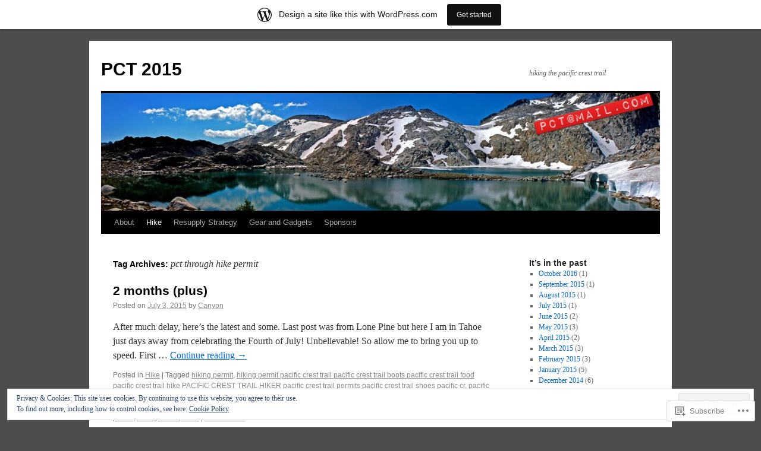

--- FILE ---
content_type: text/html; charset=UTF-8
request_url: https://pct15.wordpress.com/tag/pct-through-hike-permit/
body_size: 20896
content:
<!DOCTYPE html>
<html lang="en">
<head>
<meta charset="UTF-8" />
<title>
pct through hike permit | PCT 2015</title>
<link rel="profile" href="https://gmpg.org/xfn/11" />
<link rel="stylesheet" type="text/css" media="all" href="https://s0.wp.com/wp-content/themes/pub/twentyten/style.css?m=1659017451i&amp;ver=20190507" />
<link rel="pingback" href="https://pct15.wordpress.com/xmlrpc.php">
<meta name='robots' content='max-image-preview:large' />
<link rel='dns-prefetch' href='//s0.wp.com' />
<link rel='dns-prefetch' href='//af.pubmine.com' />
<link rel="alternate" type="application/rss+xml" title="PCT 2015 &raquo; Feed" href="https://pct15.wordpress.com/feed/" />
<link rel="alternate" type="application/rss+xml" title="PCT 2015 &raquo; Comments Feed" href="https://pct15.wordpress.com/comments/feed/" />
<link rel="alternate" type="application/rss+xml" title="PCT 2015 &raquo; pct through hike permit Tag Feed" href="https://pct15.wordpress.com/tag/pct-through-hike-permit/feed/" />
	<script type="text/javascript">
		/* <![CDATA[ */
		function addLoadEvent(func) {
			var oldonload = window.onload;
			if (typeof window.onload != 'function') {
				window.onload = func;
			} else {
				window.onload = function () {
					oldonload();
					func();
				}
			}
		}
		/* ]]> */
	</script>
	<link crossorigin='anonymous' rel='stylesheet' id='all-css-0-1' href='/_static/??-eJxtjEsOwjAMRC9EMBUoiAXiLG6wojTOR7WjiNuTdoGEYDkz7w30alzJSlkhNVO5+ZAFenh6UgFqYy0xkGHsoJQqo5KA6Ivp6EQO8P+AQxzYQlrRRbOnH3zm4j9CwjWShuzNjCsM9LvZ5Ee6T1c72cvpZs/LG8VZRLg=&cssminify=yes' type='text/css' media='all' />
<style id='wp-emoji-styles-inline-css'>

	img.wp-smiley, img.emoji {
		display: inline !important;
		border: none !important;
		box-shadow: none !important;
		height: 1em !important;
		width: 1em !important;
		margin: 0 0.07em !important;
		vertical-align: -0.1em !important;
		background: none !important;
		padding: 0 !important;
	}
/*# sourceURL=wp-emoji-styles-inline-css */
</style>
<link crossorigin='anonymous' rel='stylesheet' id='all-css-2-1' href='/wp-content/plugins/gutenberg-core/v22.2.0/build/styles/block-library/style.css?m=1764855221i&cssminify=yes' type='text/css' media='all' />
<style id='wp-block-library-inline-css'>
.has-text-align-justify {
	text-align:justify;
}
.has-text-align-justify{text-align:justify;}

/*# sourceURL=wp-block-library-inline-css */
</style><style id='global-styles-inline-css'>
:root{--wp--preset--aspect-ratio--square: 1;--wp--preset--aspect-ratio--4-3: 4/3;--wp--preset--aspect-ratio--3-4: 3/4;--wp--preset--aspect-ratio--3-2: 3/2;--wp--preset--aspect-ratio--2-3: 2/3;--wp--preset--aspect-ratio--16-9: 16/9;--wp--preset--aspect-ratio--9-16: 9/16;--wp--preset--color--black: #000;--wp--preset--color--cyan-bluish-gray: #abb8c3;--wp--preset--color--white: #fff;--wp--preset--color--pale-pink: #f78da7;--wp--preset--color--vivid-red: #cf2e2e;--wp--preset--color--luminous-vivid-orange: #ff6900;--wp--preset--color--luminous-vivid-amber: #fcb900;--wp--preset--color--light-green-cyan: #7bdcb5;--wp--preset--color--vivid-green-cyan: #00d084;--wp--preset--color--pale-cyan-blue: #8ed1fc;--wp--preset--color--vivid-cyan-blue: #0693e3;--wp--preset--color--vivid-purple: #9b51e0;--wp--preset--color--blue: #0066cc;--wp--preset--color--medium-gray: #666;--wp--preset--color--light-gray: #f1f1f1;--wp--preset--gradient--vivid-cyan-blue-to-vivid-purple: linear-gradient(135deg,rgb(6,147,227) 0%,rgb(155,81,224) 100%);--wp--preset--gradient--light-green-cyan-to-vivid-green-cyan: linear-gradient(135deg,rgb(122,220,180) 0%,rgb(0,208,130) 100%);--wp--preset--gradient--luminous-vivid-amber-to-luminous-vivid-orange: linear-gradient(135deg,rgb(252,185,0) 0%,rgb(255,105,0) 100%);--wp--preset--gradient--luminous-vivid-orange-to-vivid-red: linear-gradient(135deg,rgb(255,105,0) 0%,rgb(207,46,46) 100%);--wp--preset--gradient--very-light-gray-to-cyan-bluish-gray: linear-gradient(135deg,rgb(238,238,238) 0%,rgb(169,184,195) 100%);--wp--preset--gradient--cool-to-warm-spectrum: linear-gradient(135deg,rgb(74,234,220) 0%,rgb(151,120,209) 20%,rgb(207,42,186) 40%,rgb(238,44,130) 60%,rgb(251,105,98) 80%,rgb(254,248,76) 100%);--wp--preset--gradient--blush-light-purple: linear-gradient(135deg,rgb(255,206,236) 0%,rgb(152,150,240) 100%);--wp--preset--gradient--blush-bordeaux: linear-gradient(135deg,rgb(254,205,165) 0%,rgb(254,45,45) 50%,rgb(107,0,62) 100%);--wp--preset--gradient--luminous-dusk: linear-gradient(135deg,rgb(255,203,112) 0%,rgb(199,81,192) 50%,rgb(65,88,208) 100%);--wp--preset--gradient--pale-ocean: linear-gradient(135deg,rgb(255,245,203) 0%,rgb(182,227,212) 50%,rgb(51,167,181) 100%);--wp--preset--gradient--electric-grass: linear-gradient(135deg,rgb(202,248,128) 0%,rgb(113,206,126) 100%);--wp--preset--gradient--midnight: linear-gradient(135deg,rgb(2,3,129) 0%,rgb(40,116,252) 100%);--wp--preset--font-size--small: 13px;--wp--preset--font-size--medium: 20px;--wp--preset--font-size--large: 36px;--wp--preset--font-size--x-large: 42px;--wp--preset--font-family--albert-sans: 'Albert Sans', sans-serif;--wp--preset--font-family--alegreya: Alegreya, serif;--wp--preset--font-family--arvo: Arvo, serif;--wp--preset--font-family--bodoni-moda: 'Bodoni Moda', serif;--wp--preset--font-family--bricolage-grotesque: 'Bricolage Grotesque', sans-serif;--wp--preset--font-family--cabin: Cabin, sans-serif;--wp--preset--font-family--chivo: Chivo, sans-serif;--wp--preset--font-family--commissioner: Commissioner, sans-serif;--wp--preset--font-family--cormorant: Cormorant, serif;--wp--preset--font-family--courier-prime: 'Courier Prime', monospace;--wp--preset--font-family--crimson-pro: 'Crimson Pro', serif;--wp--preset--font-family--dm-mono: 'DM Mono', monospace;--wp--preset--font-family--dm-sans: 'DM Sans', sans-serif;--wp--preset--font-family--dm-serif-display: 'DM Serif Display', serif;--wp--preset--font-family--domine: Domine, serif;--wp--preset--font-family--eb-garamond: 'EB Garamond', serif;--wp--preset--font-family--epilogue: Epilogue, sans-serif;--wp--preset--font-family--fahkwang: Fahkwang, sans-serif;--wp--preset--font-family--figtree: Figtree, sans-serif;--wp--preset--font-family--fira-sans: 'Fira Sans', sans-serif;--wp--preset--font-family--fjalla-one: 'Fjalla One', sans-serif;--wp--preset--font-family--fraunces: Fraunces, serif;--wp--preset--font-family--gabarito: Gabarito, system-ui;--wp--preset--font-family--ibm-plex-mono: 'IBM Plex Mono', monospace;--wp--preset--font-family--ibm-plex-sans: 'IBM Plex Sans', sans-serif;--wp--preset--font-family--ibarra-real-nova: 'Ibarra Real Nova', serif;--wp--preset--font-family--instrument-serif: 'Instrument Serif', serif;--wp--preset--font-family--inter: Inter, sans-serif;--wp--preset--font-family--josefin-sans: 'Josefin Sans', sans-serif;--wp--preset--font-family--jost: Jost, sans-serif;--wp--preset--font-family--libre-baskerville: 'Libre Baskerville', serif;--wp--preset--font-family--libre-franklin: 'Libre Franklin', sans-serif;--wp--preset--font-family--literata: Literata, serif;--wp--preset--font-family--lora: Lora, serif;--wp--preset--font-family--merriweather: Merriweather, serif;--wp--preset--font-family--montserrat: Montserrat, sans-serif;--wp--preset--font-family--newsreader: Newsreader, serif;--wp--preset--font-family--noto-sans-mono: 'Noto Sans Mono', sans-serif;--wp--preset--font-family--nunito: Nunito, sans-serif;--wp--preset--font-family--open-sans: 'Open Sans', sans-serif;--wp--preset--font-family--overpass: Overpass, sans-serif;--wp--preset--font-family--pt-serif: 'PT Serif', serif;--wp--preset--font-family--petrona: Petrona, serif;--wp--preset--font-family--piazzolla: Piazzolla, serif;--wp--preset--font-family--playfair-display: 'Playfair Display', serif;--wp--preset--font-family--plus-jakarta-sans: 'Plus Jakarta Sans', sans-serif;--wp--preset--font-family--poppins: Poppins, sans-serif;--wp--preset--font-family--raleway: Raleway, sans-serif;--wp--preset--font-family--roboto: Roboto, sans-serif;--wp--preset--font-family--roboto-slab: 'Roboto Slab', serif;--wp--preset--font-family--rubik: Rubik, sans-serif;--wp--preset--font-family--rufina: Rufina, serif;--wp--preset--font-family--sora: Sora, sans-serif;--wp--preset--font-family--source-sans-3: 'Source Sans 3', sans-serif;--wp--preset--font-family--source-serif-4: 'Source Serif 4', serif;--wp--preset--font-family--space-mono: 'Space Mono', monospace;--wp--preset--font-family--syne: Syne, sans-serif;--wp--preset--font-family--texturina: Texturina, serif;--wp--preset--font-family--urbanist: Urbanist, sans-serif;--wp--preset--font-family--work-sans: 'Work Sans', sans-serif;--wp--preset--spacing--20: 0.44rem;--wp--preset--spacing--30: 0.67rem;--wp--preset--spacing--40: 1rem;--wp--preset--spacing--50: 1.5rem;--wp--preset--spacing--60: 2.25rem;--wp--preset--spacing--70: 3.38rem;--wp--preset--spacing--80: 5.06rem;--wp--preset--shadow--natural: 6px 6px 9px rgba(0, 0, 0, 0.2);--wp--preset--shadow--deep: 12px 12px 50px rgba(0, 0, 0, 0.4);--wp--preset--shadow--sharp: 6px 6px 0px rgba(0, 0, 0, 0.2);--wp--preset--shadow--outlined: 6px 6px 0px -3px rgb(255, 255, 255), 6px 6px rgb(0, 0, 0);--wp--preset--shadow--crisp: 6px 6px 0px rgb(0, 0, 0);}:where(.is-layout-flex){gap: 0.5em;}:where(.is-layout-grid){gap: 0.5em;}body .is-layout-flex{display: flex;}.is-layout-flex{flex-wrap: wrap;align-items: center;}.is-layout-flex > :is(*, div){margin: 0;}body .is-layout-grid{display: grid;}.is-layout-grid > :is(*, div){margin: 0;}:where(.wp-block-columns.is-layout-flex){gap: 2em;}:where(.wp-block-columns.is-layout-grid){gap: 2em;}:where(.wp-block-post-template.is-layout-flex){gap: 1.25em;}:where(.wp-block-post-template.is-layout-grid){gap: 1.25em;}.has-black-color{color: var(--wp--preset--color--black) !important;}.has-cyan-bluish-gray-color{color: var(--wp--preset--color--cyan-bluish-gray) !important;}.has-white-color{color: var(--wp--preset--color--white) !important;}.has-pale-pink-color{color: var(--wp--preset--color--pale-pink) !important;}.has-vivid-red-color{color: var(--wp--preset--color--vivid-red) !important;}.has-luminous-vivid-orange-color{color: var(--wp--preset--color--luminous-vivid-orange) !important;}.has-luminous-vivid-amber-color{color: var(--wp--preset--color--luminous-vivid-amber) !important;}.has-light-green-cyan-color{color: var(--wp--preset--color--light-green-cyan) !important;}.has-vivid-green-cyan-color{color: var(--wp--preset--color--vivid-green-cyan) !important;}.has-pale-cyan-blue-color{color: var(--wp--preset--color--pale-cyan-blue) !important;}.has-vivid-cyan-blue-color{color: var(--wp--preset--color--vivid-cyan-blue) !important;}.has-vivid-purple-color{color: var(--wp--preset--color--vivid-purple) !important;}.has-black-background-color{background-color: var(--wp--preset--color--black) !important;}.has-cyan-bluish-gray-background-color{background-color: var(--wp--preset--color--cyan-bluish-gray) !important;}.has-white-background-color{background-color: var(--wp--preset--color--white) !important;}.has-pale-pink-background-color{background-color: var(--wp--preset--color--pale-pink) !important;}.has-vivid-red-background-color{background-color: var(--wp--preset--color--vivid-red) !important;}.has-luminous-vivid-orange-background-color{background-color: var(--wp--preset--color--luminous-vivid-orange) !important;}.has-luminous-vivid-amber-background-color{background-color: var(--wp--preset--color--luminous-vivid-amber) !important;}.has-light-green-cyan-background-color{background-color: var(--wp--preset--color--light-green-cyan) !important;}.has-vivid-green-cyan-background-color{background-color: var(--wp--preset--color--vivid-green-cyan) !important;}.has-pale-cyan-blue-background-color{background-color: var(--wp--preset--color--pale-cyan-blue) !important;}.has-vivid-cyan-blue-background-color{background-color: var(--wp--preset--color--vivid-cyan-blue) !important;}.has-vivid-purple-background-color{background-color: var(--wp--preset--color--vivid-purple) !important;}.has-black-border-color{border-color: var(--wp--preset--color--black) !important;}.has-cyan-bluish-gray-border-color{border-color: var(--wp--preset--color--cyan-bluish-gray) !important;}.has-white-border-color{border-color: var(--wp--preset--color--white) !important;}.has-pale-pink-border-color{border-color: var(--wp--preset--color--pale-pink) !important;}.has-vivid-red-border-color{border-color: var(--wp--preset--color--vivid-red) !important;}.has-luminous-vivid-orange-border-color{border-color: var(--wp--preset--color--luminous-vivid-orange) !important;}.has-luminous-vivid-amber-border-color{border-color: var(--wp--preset--color--luminous-vivid-amber) !important;}.has-light-green-cyan-border-color{border-color: var(--wp--preset--color--light-green-cyan) !important;}.has-vivid-green-cyan-border-color{border-color: var(--wp--preset--color--vivid-green-cyan) !important;}.has-pale-cyan-blue-border-color{border-color: var(--wp--preset--color--pale-cyan-blue) !important;}.has-vivid-cyan-blue-border-color{border-color: var(--wp--preset--color--vivid-cyan-blue) !important;}.has-vivid-purple-border-color{border-color: var(--wp--preset--color--vivid-purple) !important;}.has-vivid-cyan-blue-to-vivid-purple-gradient-background{background: var(--wp--preset--gradient--vivid-cyan-blue-to-vivid-purple) !important;}.has-light-green-cyan-to-vivid-green-cyan-gradient-background{background: var(--wp--preset--gradient--light-green-cyan-to-vivid-green-cyan) !important;}.has-luminous-vivid-amber-to-luminous-vivid-orange-gradient-background{background: var(--wp--preset--gradient--luminous-vivid-amber-to-luminous-vivid-orange) !important;}.has-luminous-vivid-orange-to-vivid-red-gradient-background{background: var(--wp--preset--gradient--luminous-vivid-orange-to-vivid-red) !important;}.has-very-light-gray-to-cyan-bluish-gray-gradient-background{background: var(--wp--preset--gradient--very-light-gray-to-cyan-bluish-gray) !important;}.has-cool-to-warm-spectrum-gradient-background{background: var(--wp--preset--gradient--cool-to-warm-spectrum) !important;}.has-blush-light-purple-gradient-background{background: var(--wp--preset--gradient--blush-light-purple) !important;}.has-blush-bordeaux-gradient-background{background: var(--wp--preset--gradient--blush-bordeaux) !important;}.has-luminous-dusk-gradient-background{background: var(--wp--preset--gradient--luminous-dusk) !important;}.has-pale-ocean-gradient-background{background: var(--wp--preset--gradient--pale-ocean) !important;}.has-electric-grass-gradient-background{background: var(--wp--preset--gradient--electric-grass) !important;}.has-midnight-gradient-background{background: var(--wp--preset--gradient--midnight) !important;}.has-small-font-size{font-size: var(--wp--preset--font-size--small) !important;}.has-medium-font-size{font-size: var(--wp--preset--font-size--medium) !important;}.has-large-font-size{font-size: var(--wp--preset--font-size--large) !important;}.has-x-large-font-size{font-size: var(--wp--preset--font-size--x-large) !important;}.has-albert-sans-font-family{font-family: var(--wp--preset--font-family--albert-sans) !important;}.has-alegreya-font-family{font-family: var(--wp--preset--font-family--alegreya) !important;}.has-arvo-font-family{font-family: var(--wp--preset--font-family--arvo) !important;}.has-bodoni-moda-font-family{font-family: var(--wp--preset--font-family--bodoni-moda) !important;}.has-bricolage-grotesque-font-family{font-family: var(--wp--preset--font-family--bricolage-grotesque) !important;}.has-cabin-font-family{font-family: var(--wp--preset--font-family--cabin) !important;}.has-chivo-font-family{font-family: var(--wp--preset--font-family--chivo) !important;}.has-commissioner-font-family{font-family: var(--wp--preset--font-family--commissioner) !important;}.has-cormorant-font-family{font-family: var(--wp--preset--font-family--cormorant) !important;}.has-courier-prime-font-family{font-family: var(--wp--preset--font-family--courier-prime) !important;}.has-crimson-pro-font-family{font-family: var(--wp--preset--font-family--crimson-pro) !important;}.has-dm-mono-font-family{font-family: var(--wp--preset--font-family--dm-mono) !important;}.has-dm-sans-font-family{font-family: var(--wp--preset--font-family--dm-sans) !important;}.has-dm-serif-display-font-family{font-family: var(--wp--preset--font-family--dm-serif-display) !important;}.has-domine-font-family{font-family: var(--wp--preset--font-family--domine) !important;}.has-eb-garamond-font-family{font-family: var(--wp--preset--font-family--eb-garamond) !important;}.has-epilogue-font-family{font-family: var(--wp--preset--font-family--epilogue) !important;}.has-fahkwang-font-family{font-family: var(--wp--preset--font-family--fahkwang) !important;}.has-figtree-font-family{font-family: var(--wp--preset--font-family--figtree) !important;}.has-fira-sans-font-family{font-family: var(--wp--preset--font-family--fira-sans) !important;}.has-fjalla-one-font-family{font-family: var(--wp--preset--font-family--fjalla-one) !important;}.has-fraunces-font-family{font-family: var(--wp--preset--font-family--fraunces) !important;}.has-gabarito-font-family{font-family: var(--wp--preset--font-family--gabarito) !important;}.has-ibm-plex-mono-font-family{font-family: var(--wp--preset--font-family--ibm-plex-mono) !important;}.has-ibm-plex-sans-font-family{font-family: var(--wp--preset--font-family--ibm-plex-sans) !important;}.has-ibarra-real-nova-font-family{font-family: var(--wp--preset--font-family--ibarra-real-nova) !important;}.has-instrument-serif-font-family{font-family: var(--wp--preset--font-family--instrument-serif) !important;}.has-inter-font-family{font-family: var(--wp--preset--font-family--inter) !important;}.has-josefin-sans-font-family{font-family: var(--wp--preset--font-family--josefin-sans) !important;}.has-jost-font-family{font-family: var(--wp--preset--font-family--jost) !important;}.has-libre-baskerville-font-family{font-family: var(--wp--preset--font-family--libre-baskerville) !important;}.has-libre-franklin-font-family{font-family: var(--wp--preset--font-family--libre-franklin) !important;}.has-literata-font-family{font-family: var(--wp--preset--font-family--literata) !important;}.has-lora-font-family{font-family: var(--wp--preset--font-family--lora) !important;}.has-merriweather-font-family{font-family: var(--wp--preset--font-family--merriweather) !important;}.has-montserrat-font-family{font-family: var(--wp--preset--font-family--montserrat) !important;}.has-newsreader-font-family{font-family: var(--wp--preset--font-family--newsreader) !important;}.has-noto-sans-mono-font-family{font-family: var(--wp--preset--font-family--noto-sans-mono) !important;}.has-nunito-font-family{font-family: var(--wp--preset--font-family--nunito) !important;}.has-open-sans-font-family{font-family: var(--wp--preset--font-family--open-sans) !important;}.has-overpass-font-family{font-family: var(--wp--preset--font-family--overpass) !important;}.has-pt-serif-font-family{font-family: var(--wp--preset--font-family--pt-serif) !important;}.has-petrona-font-family{font-family: var(--wp--preset--font-family--petrona) !important;}.has-piazzolla-font-family{font-family: var(--wp--preset--font-family--piazzolla) !important;}.has-playfair-display-font-family{font-family: var(--wp--preset--font-family--playfair-display) !important;}.has-plus-jakarta-sans-font-family{font-family: var(--wp--preset--font-family--plus-jakarta-sans) !important;}.has-poppins-font-family{font-family: var(--wp--preset--font-family--poppins) !important;}.has-raleway-font-family{font-family: var(--wp--preset--font-family--raleway) !important;}.has-roboto-font-family{font-family: var(--wp--preset--font-family--roboto) !important;}.has-roboto-slab-font-family{font-family: var(--wp--preset--font-family--roboto-slab) !important;}.has-rubik-font-family{font-family: var(--wp--preset--font-family--rubik) !important;}.has-rufina-font-family{font-family: var(--wp--preset--font-family--rufina) !important;}.has-sora-font-family{font-family: var(--wp--preset--font-family--sora) !important;}.has-source-sans-3-font-family{font-family: var(--wp--preset--font-family--source-sans-3) !important;}.has-source-serif-4-font-family{font-family: var(--wp--preset--font-family--source-serif-4) !important;}.has-space-mono-font-family{font-family: var(--wp--preset--font-family--space-mono) !important;}.has-syne-font-family{font-family: var(--wp--preset--font-family--syne) !important;}.has-texturina-font-family{font-family: var(--wp--preset--font-family--texturina) !important;}.has-urbanist-font-family{font-family: var(--wp--preset--font-family--urbanist) !important;}.has-work-sans-font-family{font-family: var(--wp--preset--font-family--work-sans) !important;}
/*# sourceURL=global-styles-inline-css */
</style>

<style id='classic-theme-styles-inline-css'>
/*! This file is auto-generated */
.wp-block-button__link{color:#fff;background-color:#32373c;border-radius:9999px;box-shadow:none;text-decoration:none;padding:calc(.667em + 2px) calc(1.333em + 2px);font-size:1.125em}.wp-block-file__button{background:#32373c;color:#fff;text-decoration:none}
/*# sourceURL=/wp-includes/css/classic-themes.min.css */
</style>
<link crossorigin='anonymous' rel='stylesheet' id='all-css-4-1' href='/_static/??-eJyNj9EKwjAMRX/INHSKzgfxW9YuaLXZytI69vdmG6ggiC95ONxzk+CYwPddpi5jiuUSOkHfu9j7u2BlbG0sSOAUCQZ6mB22QfIrAZKnSMaLbPCjiAu8uwZSzqnJc4KpDQ1FYo390sakDjiXBhIBnRwKQ76qKF/eijEVh3lUMCnF9cD/sssXsOychTOf7L629baqjofbEz0ua3Y=&cssminify=yes' type='text/css' media='all' />
<style id='jetpack_facebook_likebox-inline-css'>
.widget_facebook_likebox {
	overflow: hidden;
}

/*# sourceURL=/wp-content/mu-plugins/jetpack-plugin/sun/modules/widgets/facebook-likebox/style.css */
</style>
<link crossorigin='anonymous' rel='stylesheet' id='all-css-6-1' href='/_static/??-eJzTLy/QTc7PK0nNK9HPLdUtyClNz8wr1i9KTcrJTwcy0/WTi5G5ekCujj52Temp+bo5+cmJJZn5eSgc3bScxMwikFb7XFtDE1NLExMLc0OTLACohS2q&cssminify=yes' type='text/css' media='all' />
<style id='jetpack-global-styles-frontend-style-inline-css'>
:root { --font-headings: unset; --font-base: unset; --font-headings-default: -apple-system,BlinkMacSystemFont,"Segoe UI",Roboto,Oxygen-Sans,Ubuntu,Cantarell,"Helvetica Neue",sans-serif; --font-base-default: -apple-system,BlinkMacSystemFont,"Segoe UI",Roboto,Oxygen-Sans,Ubuntu,Cantarell,"Helvetica Neue",sans-serif;}
/*# sourceURL=jetpack-global-styles-frontend-style-inline-css */
</style>
<link crossorigin='anonymous' rel='stylesheet' id='all-css-8-1' href='/_static/??-eJyNjcsKAjEMRX/IGtQZBxfip0hMS9sxTYppGfx7H7gRN+7ugcs5sFRHKi1Ig9Jd5R6zGMyhVaTrh8G6QFHfORhYwlvw6P39PbPENZmt4G/ROQuBKWVkxxrVvuBH1lIoz2waILJekF+HUzlupnG3nQ77YZwfuRJIaQ==&cssminify=yes' type='text/css' media='all' />
<script type="text/javascript" id="wpcom-actionbar-placeholder-js-extra">
/* <![CDATA[ */
var actionbardata = {"siteID":"77174741","postID":"0","siteURL":"https://pct15.wordpress.com","xhrURL":"https://pct15.wordpress.com/wp-admin/admin-ajax.php","nonce":"7d8df276ec","isLoggedIn":"","statusMessage":"","subsEmailDefault":"instantly","proxyScriptUrl":"https://s0.wp.com/wp-content/js/wpcom-proxy-request.js?m=1513050504i&amp;ver=20211021","i18n":{"followedText":"New posts from this site will now appear in your \u003Ca href=\"https://wordpress.com/reader\"\u003EReader\u003C/a\u003E","foldBar":"Collapse this bar","unfoldBar":"Expand this bar","shortLinkCopied":"Shortlink copied to clipboard."}};
//# sourceURL=wpcom-actionbar-placeholder-js-extra
/* ]]> */
</script>
<script type="text/javascript" id="jetpack-mu-wpcom-settings-js-before">
/* <![CDATA[ */
var JETPACK_MU_WPCOM_SETTINGS = {"assetsUrl":"https://s0.wp.com/wp-content/mu-plugins/jetpack-mu-wpcom-plugin/sun/jetpack_vendor/automattic/jetpack-mu-wpcom/src/build/"};
//# sourceURL=jetpack-mu-wpcom-settings-js-before
/* ]]> */
</script>
<script crossorigin='anonymous' type='text/javascript'  src='/_static/??/wp-content/js/rlt-proxy.js,/wp-content/blog-plugins/wordads-classes/js/cmp/v2/cmp-non-gdpr.js?m=1720530689j'></script>
<script type="text/javascript" id="rlt-proxy-js-after">
/* <![CDATA[ */
	rltInitialize( {"token":null,"iframeOrigins":["https:\/\/widgets.wp.com"]} );
//# sourceURL=rlt-proxy-js-after
/* ]]> */
</script>
<link rel="EditURI" type="application/rsd+xml" title="RSD" href="https://pct15.wordpress.com/xmlrpc.php?rsd" />
<meta name="generator" content="WordPress.com" />

<!-- Jetpack Open Graph Tags -->
<meta property="og:type" content="website" />
<meta property="og:title" content="pct through hike permit &#8211; PCT 2015" />
<meta property="og:url" content="https://pct15.wordpress.com/tag/pct-through-hike-permit/" />
<meta property="og:site_name" content="PCT 2015" />
<meta property="og:image" content="https://secure.gravatar.com/blavatar/5375b7c670e256eff7f6b0a1128bceedaae685acfc9adecafb87f858a8d92188?s=200&#038;ts=1768681938" />
<meta property="og:image:width" content="200" />
<meta property="og:image:height" content="200" />
<meta property="og:image:alt" content="" />
<meta property="og:locale" content="en_US" />
<meta property="fb:app_id" content="249643311490" />
<meta name="twitter:creator" content="@pctpct15_mail_com" />
<meta name="twitter:site" content="@pct @pct15_mail_com" />

<!-- End Jetpack Open Graph Tags -->
<link rel="shortcut icon" type="image/x-icon" href="https://secure.gravatar.com/blavatar/5375b7c670e256eff7f6b0a1128bceedaae685acfc9adecafb87f858a8d92188?s=32" sizes="16x16" />
<link rel="icon" type="image/x-icon" href="https://secure.gravatar.com/blavatar/5375b7c670e256eff7f6b0a1128bceedaae685acfc9adecafb87f858a8d92188?s=32" sizes="16x16" />
<link rel="apple-touch-icon" href="https://secure.gravatar.com/blavatar/5375b7c670e256eff7f6b0a1128bceedaae685acfc9adecafb87f858a8d92188?s=114" />
<link rel='openid.server' href='https://pct15.wordpress.com/?openidserver=1' />
<link rel='openid.delegate' href='https://pct15.wordpress.com/' />
<link rel="search" type="application/opensearchdescription+xml" href="https://pct15.wordpress.com/osd.xml" title="PCT 2015" />
<link rel="search" type="application/opensearchdescription+xml" href="https://s1.wp.com/opensearch.xml" title="WordPress.com" />
<meta name="theme-color" content="#4D4D4D" />
		<style type="text/css">
			.recentcomments a {
				display: inline !important;
				padding: 0 !important;
				margin: 0 !important;
			}

			table.recentcommentsavatartop img.avatar, table.recentcommentsavatarend img.avatar {
				border: 0px;
				margin: 0;
			}

			table.recentcommentsavatartop a, table.recentcommentsavatarend a {
				border: 0px !important;
				background-color: transparent !important;
			}

			td.recentcommentsavatarend, td.recentcommentsavatartop {
				padding: 0px 0px 1px 0px;
				margin: 0px;
			}

			td.recentcommentstextend {
				border: none !important;
				padding: 0px 0px 2px 10px;
			}

			.rtl td.recentcommentstextend {
				padding: 0px 10px 2px 0px;
			}

			td.recentcommentstexttop {
				border: none;
				padding: 0px 0px 0px 10px;
			}

			.rtl td.recentcommentstexttop {
				padding: 0px 10px 0px 0px;
			}
		</style>
		<meta name="description" content="Posts about pct through hike permit written by Canyon" />
<style type="text/css" id="custom-background-css">
body.custom-background { background-color: #4D4D4D; }
</style>
	<script type="text/javascript">
/* <![CDATA[ */
var wa_client = {}; wa_client.cmd = []; wa_client.config = { 'blog_id': 77174741, 'blog_language': 'en', 'is_wordads': false, 'hosting_type': 0, 'afp_account_id': null, 'afp_host_id': 5038568878849053, 'theme': 'pub/twentyten', '_': { 'title': 'Advertisement', 'privacy_settings': 'Privacy Settings' }, 'formats': [ 'belowpost', 'bottom_sticky', 'sidebar_sticky_right', 'sidebar', 'gutenberg_rectangle', 'gutenberg_leaderboard', 'gutenberg_mobile_leaderboard', 'gutenberg_skyscraper' ] };
/* ]]> */
</script>
		<script type="text/javascript">

			window.doNotSellCallback = function() {

				var linkElements = [
					'a[href="https://wordpress.com/?ref=footer_blog"]',
					'a[href="https://wordpress.com/?ref=footer_website"]',
					'a[href="https://wordpress.com/?ref=vertical_footer"]',
					'a[href^="https://wordpress.com/?ref=footer_segment_"]',
				].join(',');

				var dnsLink = document.createElement( 'a' );
				dnsLink.href = 'https://wordpress.com/advertising-program-optout/';
				dnsLink.classList.add( 'do-not-sell-link' );
				dnsLink.rel = 'nofollow';
				dnsLink.style.marginLeft = '0.5em';
				dnsLink.textContent = 'Do Not Sell or Share My Personal Information';

				var creditLinks = document.querySelectorAll( linkElements );

				if ( 0 === creditLinks.length ) {
					return false;
				}

				Array.prototype.forEach.call( creditLinks, function( el ) {
					el.insertAdjacentElement( 'afterend', dnsLink );
				});

				return true;
			};

		</script>
		<style type="text/css" id="custom-colors-css">#access ul li.current_page_item > a, #access ul li.current_page_parent > a, #access ul li.current-menu-ancestor > a, #access ul li.current-menu-item > a, #access ul li.current-menu-parent > a { color: #FFFFFF;}
#access li:hover > a, #access ul ul *:hover > a { fg2: #ffffff;}
#access a { color: #AAAAAA;}
.entry-meta a:link, .entry-utility a:link { color: #888888;}
body { background-color: #4D4D4D;}
#access, #access ul ul a { background-color: #000000;}
#access li:hover > a, #access ul ul *:hover > a { background-color: #333333;}
a:link, a:visited, .jetpack_widget_social_icons a:visited, .widget_wpcom_social_media_icons_widget a:visited { color: #0066CC;}
.home .sticky { background-color: #0066CC;}
.home .sticky { background-color: rgba( 0, 102, 204, 0.05 );}
.home .sticky .page-link a { background-color: #0066CC;}
.home .sticky .page-link a { background-color: rgba( 0, 102, 204, 0.2 );}
a:hover, a:focus, a:active { color: #D91B02;}
.entry-title a:active, .entry-title a:hover { color: #D91B02;}
.page-title a:active, .page-title a:hover { color: #D91B02;}
.entry-meta a:hover, .entry-utility a:hover { color: #D91B02;}
.navigation a:active, .navigation a:hover { color: #D91B02;}
.comment-meta a:active, .comment-meta a:hover { color: #D91B02;}
.reply a:hover, a.comment-edit-link:hover { color: #D91B02;}
.page-link a:active, .page-link a:hover { color: #D91B02;}
</style>
<script type="text/javascript">
	window.google_analytics_uacct = "UA-52447-2";
</script>

<script type="text/javascript">
	var _gaq = _gaq || [];
	_gaq.push(['_setAccount', 'UA-52447-2']);
	_gaq.push(['_gat._anonymizeIp']);
	_gaq.push(['_setDomainName', 'wordpress.com']);
	_gaq.push(['_initData']);
	_gaq.push(['_trackPageview']);

	(function() {
		var ga = document.createElement('script'); ga.type = 'text/javascript'; ga.async = true;
		ga.src = ('https:' == document.location.protocol ? 'https://ssl' : 'http://www') + '.google-analytics.com/ga.js';
		(document.getElementsByTagName('head')[0] || document.getElementsByTagName('body')[0]).appendChild(ga);
	})();
</script>
<link crossorigin='anonymous' rel='stylesheet' id='all-css-0-3' href='/_static/??-eJyNjNEKwjAMAH/ILVQd6oP4KdK1pWQ2aVkS9vtWEIZvvt3BcbC1IVTWxApkQyuWkQWWpM2H19dBjOGJHGA2LLHrLGHFplh7+2MjIY9B5AB/j6lGK0lgw5iTCvRMfV497fQ5PujuLtPpdnVnd1zepEtFVg==&cssminify=yes' type='text/css' media='all' />
</head>

<body class="archive tag tag-pct-through-hike-permit tag-313374870 custom-background wp-theme-pubtwentyten customizer-styles-applied single-author jetpack-reblog-enabled has-marketing-bar has-marketing-bar-theme-twenty-ten">
<div id="wrapper" class="hfeed">
	<div id="header">
		<div id="masthead">
			<div id="branding" role="banner">
								<div id="site-title">
					<span>
						<a href="https://pct15.wordpress.com/" title="PCT 2015" rel="home">PCT 2015</a>
					</span>
				</div>
				<div id="site-description">hiking the pacific crest trail</div>

									<a class="home-link" href="https://pct15.wordpress.com/" title="PCT 2015" rel="home">
						<img src="https://pct15.wordpress.com/wp-content/uploads/2014/12/cropped-img_1148.jpg" width="940" height="198" alt="" />
					</a>
								</div><!-- #branding -->

			<div id="access" role="navigation">
								<div class="skip-link screen-reader-text"><a href="#content" title="Skip to content">Skip to content</a></div>
				<div class="menu-header"><ul id="menu-navigate" class="menu"><li id="menu-item-140" class="menu-item menu-item-type-post_type menu-item-object-page menu-item-home menu-item-140"><a href="https://pct15.wordpress.com/">About</a></li>
<li id="menu-item-329" class="menu-item menu-item-type-post_type menu-item-object-page current_page_parent menu-item-329"><a href="https://pct15.wordpress.com/pre-hike/">Hike</a></li>
<li id="menu-item-157" class="menu-item menu-item-type-post_type menu-item-object-page menu-item-157"><a href="https://pct15.wordpress.com/resupply/">Resupply Strategy</a></li>
<li id="menu-item-58" class="menu-item menu-item-type-post_type menu-item-object-page menu-item-58"><a href="https://pct15.wordpress.com/gear-and-gadgets-2/">Gear and Gadgets</a></li>
<li id="menu-item-230" class="menu-item menu-item-type-post_type menu-item-object-page menu-item-230"><a href="https://pct15.wordpress.com/sponsors/">Sponsors</a></li>
</ul></div>			</div><!-- #access -->
		</div><!-- #masthead -->
	</div><!-- #header -->

	<div id="main">

		<div id="container">
			<div id="content" role="main">

				<h1 class="page-title">Tag Archives: <span>pct through hike permit</span></h1>

				



	
			<div id="post-394" class="post-394 post type-post status-publish format-standard hentry category-hike tag-hiking-permit [base64] tag-pacific-crest-trail tag-pacific-crest-trail-boots tag-pacific-crest-trail-food-2 tag-pacific-crest-trail-gear tag-pacific-crest-trail-hike tag-pacific-crest-trail-hiker tag-pacific-crest-trail-permits tag-pct-gear tag-pct-permits tag-pct-shoes tag-pct-sponsors tag-pct-through-hike-permit tag-through-hike-permit">
			<h2 class="entry-title"><a href="https://pct15.wordpress.com/2015/07/03/2-months-plus/" rel="bookmark">2 months (plus)</a></h2>

			<div class="entry-meta">
				<span class="meta-prep meta-prep-author">Posted on</span> <a href="https://pct15.wordpress.com/2015/07/03/2-months-plus/" title="1:19 am" rel="bookmark"><span class="entry-date">July 3, 2015</span></a> <span class="meta-sep">by</span> <span class="author vcard"><a class="url fn n" href="https://pct15.wordpress.com/author/canyonsummer/" title="View all posts by Canyon">Canyon</a></span>			</div><!-- .entry-meta -->

					<div class="entry-summary">
				<p>After much delay, here&#8217;s the latest and some. Last post was from Lone Pine but here I am in Tahoe just days away from celebrating the Fourth of July! Unbelievable! So allow me to bring you up to speed. First &hellip; <a href="https://pct15.wordpress.com/2015/07/03/2-months-plus/">Continue reading <span class="meta-nav">&rarr;</span></a></p>
			</div><!-- .entry-summary -->
	
			<div class="entry-utility">
													<span class="cat-links">
						<span class="entry-utility-prep entry-utility-prep-cat-links">Posted in</span> <a href="https://pct15.wordpress.com/category/hike/" rel="category tag">Hike</a>					</span>
					<span class="meta-sep">|</span>
				
								<span class="tag-links">
					<span class="entry-utility-prep entry-utility-prep-tag-links">Tagged</span> <a href="https://pct15.wordpress.com/tag/hiking-permit/" rel="tag">hiking permit</a>, <a href="https://pct15.wordpress.com/tag/[base64]/" rel="tag">hiking permit pacific crest trail pacific crest trail boots pacific crest trail food pacific crest trail hike PACIFIC CREST TRAIL HIKER pacific crest trail permits pacific crest trail shoes pacific cr</a>, <a href="https://pct15.wordpress.com/tag/pacific-crest-trail/" rel="tag">pacific crest trail</a>, <a href="https://pct15.wordpress.com/tag/pacific-crest-trail-boots/" rel="tag">pacific crest trail boots</a>, <a href="https://pct15.wordpress.com/tag/pacific-crest-trail-food-2/" rel="tag">pacific crest trail food</a>, <a href="https://pct15.wordpress.com/tag/pacific-crest-trail-gear/" rel="tag">pacific crest trail gear</a>, <a href="https://pct15.wordpress.com/tag/pacific-crest-trail-hike/" rel="tag">pacific crest trail hike</a>, <a href="https://pct15.wordpress.com/tag/pacific-crest-trail-hiker/" rel="tag">PACIFIC CREST TRAIL HIKER</a>, <a href="https://pct15.wordpress.com/tag/pacific-crest-trail-permits/" rel="tag">pacific crest trail permits</a>, <a href="https://pct15.wordpress.com/tag/pct-gear/" rel="tag">PCT GEAR</a>, <a href="https://pct15.wordpress.com/tag/pct-permits/" rel="tag">PCT PERMITS</a>, <a href="https://pct15.wordpress.com/tag/pct-shoes/" rel="tag">PCT SHOES</a>, <a href="https://pct15.wordpress.com/tag/pct-sponsors/" rel="tag">pct sponsors</a>, <a href="https://pct15.wordpress.com/tag/pct-through-hike-permit/" rel="tag">pct through hike permit</a>, <a href="https://pct15.wordpress.com/tag/through-hike-permit/" rel="tag">through hike permit</a>				</span>
				<span class="meta-sep">|</span>
				
				<span class="comments-link"><a href="https://pct15.wordpress.com/2015/07/03/2-months-plus/#comments">6 Comments</a></span>

							</div><!-- .entry-utility -->
		</div><!-- #post-394 -->

		
	

	
			<div id="post-364" class="post-364 post type-post status-publish format-standard hentry category-pct-prep tag-big-sur tag-dr-bronner tag-fair-trade tag-hiking-permit [base64] tag-pacific-crest-trail tag-pacific-crest-trail-boots tag-pacific-crest-trail-food-2 tag-pacific-crest-trail-gear tag-pacific-crest-trail-hike tag-pacific-crest-trail-hiker tag-pacific-crest-trail-permits tag-pacific-crest-trail-shoes tag-pacific-crest-trail-stories tag-pct tag-pct-boots tag-pct-food tag-pct-gear tag-pct-hike tag-pct-hike-permit tag-pct-hiker tag-pct-permits tag-pct-resupply tag-pct-shoes tag-pct-sponsors tag-pct-through-hike-permit tag-through-hike-permit">
			<h2 class="entry-title"><a href="https://pct15.wordpress.com/2015/04/17/3-days-for-reals-or-not/" rel="bookmark">3 days (for reals or&nbsp;not)</a></h2>

			<div class="entry-meta">
				<span class="meta-prep meta-prep-author">Posted on</span> <a href="https://pct15.wordpress.com/2015/04/17/3-days-for-reals-or-not/" title="4:40 pm" rel="bookmark"><span class="entry-date">April 17, 2015</span></a> <span class="meta-sep">by</span> <span class="author vcard"><a class="url fn n" href="https://pct15.wordpress.com/author/canyonsummer/" title="View all posts by Canyon">Canyon</a></span>			</div><!-- .entry-meta -->

					<div class="entry-summary">
				<p>Let me explain this countdown a little better. Three days from now will be my last day of work. On the 24th I&#8217;ll go to the ADZPCTKO, the 25th I&#8217;ll actually start the hike and hike back to the ADZPCTKO &hellip; <a href="https://pct15.wordpress.com/2015/04/17/3-days-for-reals-or-not/">Continue reading <span class="meta-nav">&rarr;</span></a></p>
			</div><!-- .entry-summary -->
	
			<div class="entry-utility">
													<span class="cat-links">
						<span class="entry-utility-prep entry-utility-prep-cat-links">Posted in</span> <a href="https://pct15.wordpress.com/category/pct-prep/" rel="category tag">PCT Prep</a>					</span>
					<span class="meta-sep">|</span>
				
								<span class="tag-links">
					<span class="entry-utility-prep entry-utility-prep-tag-links">Tagged</span> <a href="https://pct15.wordpress.com/tag/big-sur/" rel="tag">Big Sur</a>, <a href="https://pct15.wordpress.com/tag/dr-bronner/" rel="tag">Dr. Bronner</a>, <a href="https://pct15.wordpress.com/tag/fair-trade/" rel="tag">Fair Trade</a>, <a href="https://pct15.wordpress.com/tag/hiking-permit/" rel="tag">hiking permit</a>, <a href="https://pct15.wordpress.com/tag/[base64]/" rel="tag">hiking permit pacific crest trail pacific crest trail boots pacific crest trail food pacific crest trail hike PACIFIC CREST TRAIL HIKER pacific crest trail permits pacific crest trail shoes pacific cr</a>, <a href="https://pct15.wordpress.com/tag/pacific-crest-trail/" rel="tag">pacific crest trail</a>, <a href="https://pct15.wordpress.com/tag/pacific-crest-trail-boots/" rel="tag">pacific crest trail boots</a>, <a href="https://pct15.wordpress.com/tag/pacific-crest-trail-food-2/" rel="tag">pacific crest trail food</a>, <a href="https://pct15.wordpress.com/tag/pacific-crest-trail-gear/" rel="tag">pacific crest trail gear</a>, <a href="https://pct15.wordpress.com/tag/pacific-crest-trail-hike/" rel="tag">pacific crest trail hike</a>, <a href="https://pct15.wordpress.com/tag/pacific-crest-trail-hiker/" rel="tag">PACIFIC CREST TRAIL HIKER</a>, <a href="https://pct15.wordpress.com/tag/pacific-crest-trail-permits/" rel="tag">pacific crest trail permits</a>, <a href="https://pct15.wordpress.com/tag/pacific-crest-trail-shoes/" rel="tag">pacific crest trail shoes</a>, <a href="https://pct15.wordpress.com/tag/pacific-crest-trail-stories/" rel="tag">pacific crest trail stories</a>, <a href="https://pct15.wordpress.com/tag/pct/" rel="tag">PCT</a>, <a href="https://pct15.wordpress.com/tag/pct-boots/" rel="tag">PCT BOOTS</a>, <a href="https://pct15.wordpress.com/tag/pct-food/" rel="tag">PCT FOOD</a>, <a href="https://pct15.wordpress.com/tag/pct-gear/" rel="tag">PCT GEAR</a>, <a href="https://pct15.wordpress.com/tag/pct-hike/" rel="tag">PCT HIKE</a>, <a href="https://pct15.wordpress.com/tag/pct-hike-permit/" rel="tag">pct hike permit</a>, <a href="https://pct15.wordpress.com/tag/pct-hiker/" rel="tag">PCT HIKER</a>, <a href="https://pct15.wordpress.com/tag/pct-permits/" rel="tag">PCT PERMITS</a>, <a href="https://pct15.wordpress.com/tag/pct-resupply/" rel="tag">PCT RESUPPLY</a>, <a href="https://pct15.wordpress.com/tag/pct-shoes/" rel="tag">PCT SHOES</a>, <a href="https://pct15.wordpress.com/tag/pct-sponsors/" rel="tag">pct sponsors</a>, <a href="https://pct15.wordpress.com/tag/pct-through-hike-permit/" rel="tag">pct through hike permit</a>, <a href="https://pct15.wordpress.com/tag/through-hike-permit/" rel="tag">through hike permit</a>				</span>
				<span class="meta-sep">|</span>
				
				<span class="comments-link"><a href="https://pct15.wordpress.com/2015/04/17/3-days-for-reals-or-not/#comments">4 Comments</a></span>

							</div><!-- .entry-utility -->
		</div><!-- #post-364 -->

		
	

	
			<div id="post-354" class="post-354 post type-post status-publish format-standard hentry category-pct-prep tag-big-sur tag-dr-bronner tag-fair-trade tag-hiking-permit [base64] tag-pacific-crest-trail tag-pacific-crest-trail-boots tag-pacific-crest-trail-food-2 tag-pacific-crest-trail-gear tag-pacific-crest-trail-hike tag-pacific-crest-trail-hiker tag-pacific-crest-trail-permits tag-pacific-crest-trail-shoes tag-pacific-crest-trail-stories tag-pct tag-pct-boots tag-pct-food tag-pct-gear tag-pct-hike tag-pct-hike-permit tag-pct-hiker tag-pct-permits tag-pct-resupply tag-pct-shoes tag-pct-sponsors tag-pct-through-hike-permit tag-through-hike-permit">
			<h2 class="entry-title"><a href="https://pct15.wordpress.com/2015/03/28/22-days-unreal/" rel="bookmark">22 days (UNREAL!!!)</a></h2>

			<div class="entry-meta">
				<span class="meta-prep meta-prep-author">Posted on</span> <a href="https://pct15.wordpress.com/2015/03/28/22-days-unreal/" title="5:42 pm" rel="bookmark"><span class="entry-date">March 28, 2015</span></a> <span class="meta-sep">by</span> <span class="author vcard"><a class="url fn n" href="https://pct15.wordpress.com/author/canyonsummer/" title="View all posts by Canyon">Canyon</a></span>			</div><!-- .entry-meta -->

					<div class="entry-summary">
				<p>Its been awhile since my last blog post so Im sorry about that, for all the followers, heres your dose of all things PCT. This will be a long post so skim it or save some time to spend reading &hellip; <a href="https://pct15.wordpress.com/2015/03/28/22-days-unreal/">Continue reading <span class="meta-nav">&rarr;</span></a></p>
			</div><!-- .entry-summary -->
	
			<div class="entry-utility">
													<span class="cat-links">
						<span class="entry-utility-prep entry-utility-prep-cat-links">Posted in</span> <a href="https://pct15.wordpress.com/category/pct-prep/" rel="category tag">PCT Prep</a>					</span>
					<span class="meta-sep">|</span>
				
								<span class="tag-links">
					<span class="entry-utility-prep entry-utility-prep-tag-links">Tagged</span> <a href="https://pct15.wordpress.com/tag/big-sur/" rel="tag">Big Sur</a>, <a href="https://pct15.wordpress.com/tag/dr-bronner/" rel="tag">Dr. Bronner</a>, <a href="https://pct15.wordpress.com/tag/fair-trade/" rel="tag">Fair Trade</a>, <a href="https://pct15.wordpress.com/tag/hiking-permit/" rel="tag">hiking permit</a>, <a href="https://pct15.wordpress.com/tag/[base64]/" rel="tag">hiking permit pacific crest trail pacific crest trail boots pacific crest trail food pacific crest trail hike PACIFIC CREST TRAIL HIKER pacific crest trail permits pacific crest trail shoes pacific cr</a>, <a href="https://pct15.wordpress.com/tag/pacific-crest-trail/" rel="tag">pacific crest trail</a>, <a href="https://pct15.wordpress.com/tag/pacific-crest-trail-boots/" rel="tag">pacific crest trail boots</a>, <a href="https://pct15.wordpress.com/tag/pacific-crest-trail-food-2/" rel="tag">pacific crest trail food</a>, <a href="https://pct15.wordpress.com/tag/pacific-crest-trail-gear/" rel="tag">pacific crest trail gear</a>, <a href="https://pct15.wordpress.com/tag/pacific-crest-trail-hike/" rel="tag">pacific crest trail hike</a>, <a href="https://pct15.wordpress.com/tag/pacific-crest-trail-hiker/" rel="tag">PACIFIC CREST TRAIL HIKER</a>, <a href="https://pct15.wordpress.com/tag/pacific-crest-trail-permits/" rel="tag">pacific crest trail permits</a>, <a href="https://pct15.wordpress.com/tag/pacific-crest-trail-shoes/" rel="tag">pacific crest trail shoes</a>, <a href="https://pct15.wordpress.com/tag/pacific-crest-trail-stories/" rel="tag">pacific crest trail stories</a>, <a href="https://pct15.wordpress.com/tag/pct/" rel="tag">PCT</a>, <a href="https://pct15.wordpress.com/tag/pct-boots/" rel="tag">PCT BOOTS</a>, <a href="https://pct15.wordpress.com/tag/pct-food/" rel="tag">PCT FOOD</a>, <a href="https://pct15.wordpress.com/tag/pct-gear/" rel="tag">PCT GEAR</a>, <a href="https://pct15.wordpress.com/tag/pct-hike/" rel="tag">PCT HIKE</a>, <a href="https://pct15.wordpress.com/tag/pct-hike-permit/" rel="tag">pct hike permit</a>, <a href="https://pct15.wordpress.com/tag/pct-hiker/" rel="tag">PCT HIKER</a>, <a href="https://pct15.wordpress.com/tag/pct-permits/" rel="tag">PCT PERMITS</a>, <a href="https://pct15.wordpress.com/tag/pct-resupply/" rel="tag">PCT RESUPPLY</a>, <a href="https://pct15.wordpress.com/tag/pct-shoes/" rel="tag">PCT SHOES</a>, <a href="https://pct15.wordpress.com/tag/pct-sponsors/" rel="tag">pct sponsors</a>, <a href="https://pct15.wordpress.com/tag/pct-through-hike-permit/" rel="tag">pct through hike permit</a>, <a href="https://pct15.wordpress.com/tag/through-hike-permit/" rel="tag">through hike permit</a>				</span>
				<span class="meta-sep">|</span>
				
				<span class="comments-link"><a href="https://pct15.wordpress.com/2015/03/28/22-days-unreal/#comments">6 Comments</a></span>

							</div><!-- .entry-utility -->
		</div><!-- #post-354 -->

		
	

	
			<div id="post-352" class="post-352 post type-post status-publish format-standard hentry category-pct-prep tag-dr-bronner tag-fair-trade tag-hiking-permit [base64] tag-pacific-crest-trail tag-pacific-crest-trail-boots tag-pacific-crest-trail-food-2 tag-pacific-crest-trail-gear tag-pacific-crest-trail-hike tag-pacific-crest-trail-hiker tag-pacific-crest-trail-permits tag-pacific-crest-trail-shoes tag-pacific-crest-trail-stories tag-pct tag-pct-boots tag-pct-food tag-pct-gear tag-pct-hike tag-pct-hike-permit tag-pct-hiker tag-pct-permits tag-pct-resupply tag-pct-shoes tag-pct-through-hike-permit tag-through-hike-permit">
			<h2 class="entry-title"><a href="https://pct15.wordpress.com/2015/03/05/45-days-coming-together/" rel="bookmark">45 days (coming&nbsp;together)</a></h2>

			<div class="entry-meta">
				<span class="meta-prep meta-prep-author">Posted on</span> <a href="https://pct15.wordpress.com/2015/03/05/45-days-coming-together/" title="11:42 pm" rel="bookmark"><span class="entry-date">March 5, 2015</span></a> <span class="meta-sep">by</span> <span class="author vcard"><a class="url fn n" href="https://pct15.wordpress.com/author/canyonsummer/" title="View all posts by Canyon">Canyon</a></span>			</div><!-- .entry-meta -->

					<div class="entry-summary">
				<p>Short post today folks. 45 days and things are coming together. I&#8217;ve ordered the last of my food for the last of my resupply boxes. They should be finished completely in the next two weeks. The PCT map I ordered &hellip; <a href="https://pct15.wordpress.com/2015/03/05/45-days-coming-together/">Continue reading <span class="meta-nav">&rarr;</span></a></p>
			</div><!-- .entry-summary -->
	
			<div class="entry-utility">
													<span class="cat-links">
						<span class="entry-utility-prep entry-utility-prep-cat-links">Posted in</span> <a href="https://pct15.wordpress.com/category/pct-prep/" rel="category tag">PCT Prep</a>					</span>
					<span class="meta-sep">|</span>
				
								<span class="tag-links">
					<span class="entry-utility-prep entry-utility-prep-tag-links">Tagged</span> <a href="https://pct15.wordpress.com/tag/dr-bronner/" rel="tag">Dr. Bronner</a>, <a href="https://pct15.wordpress.com/tag/fair-trade/" rel="tag">Fair Trade</a>, <a href="https://pct15.wordpress.com/tag/hiking-permit/" rel="tag">hiking permit</a>, <a href="https://pct15.wordpress.com/tag/[base64]/" rel="tag">hiking permit pacific crest trail pacific crest trail boots pacific crest trail food pacific crest trail hike PACIFIC CREST TRAIL HIKER pacific crest trail permits pacific crest trail shoes pacific cr</a>, <a href="https://pct15.wordpress.com/tag/pacific-crest-trail/" rel="tag">pacific crest trail</a>, <a href="https://pct15.wordpress.com/tag/pacific-crest-trail-boots/" rel="tag">pacific crest trail boots</a>, <a href="https://pct15.wordpress.com/tag/pacific-crest-trail-food-2/" rel="tag">pacific crest trail food</a>, <a href="https://pct15.wordpress.com/tag/pacific-crest-trail-gear/" rel="tag">pacific crest trail gear</a>, <a href="https://pct15.wordpress.com/tag/pacific-crest-trail-hike/" rel="tag">pacific crest trail hike</a>, <a href="https://pct15.wordpress.com/tag/pacific-crest-trail-hiker/" rel="tag">PACIFIC CREST TRAIL HIKER</a>, <a href="https://pct15.wordpress.com/tag/pacific-crest-trail-permits/" rel="tag">pacific crest trail permits</a>, <a href="https://pct15.wordpress.com/tag/pacific-crest-trail-shoes/" rel="tag">pacific crest trail shoes</a>, <a href="https://pct15.wordpress.com/tag/pacific-crest-trail-stories/" rel="tag">pacific crest trail stories</a>, <a href="https://pct15.wordpress.com/tag/pct/" rel="tag">PCT</a>, <a href="https://pct15.wordpress.com/tag/pct-boots/" rel="tag">PCT BOOTS</a>, <a href="https://pct15.wordpress.com/tag/pct-food/" rel="tag">PCT FOOD</a>, <a href="https://pct15.wordpress.com/tag/pct-gear/" rel="tag">PCT GEAR</a>, <a href="https://pct15.wordpress.com/tag/pct-hike/" rel="tag">PCT HIKE</a>, <a href="https://pct15.wordpress.com/tag/pct-hike-permit/" rel="tag">pct hike permit</a>, <a href="https://pct15.wordpress.com/tag/pct-hiker/" rel="tag">PCT HIKER</a>, <a href="https://pct15.wordpress.com/tag/pct-permits/" rel="tag">PCT PERMITS</a>, <a href="https://pct15.wordpress.com/tag/pct-resupply/" rel="tag">PCT RESUPPLY</a>, <a href="https://pct15.wordpress.com/tag/pct-shoes/" rel="tag">PCT SHOES</a>, <a href="https://pct15.wordpress.com/tag/pct-through-hike-permit/" rel="tag">pct through hike permit</a>, <a href="https://pct15.wordpress.com/tag/through-hike-permit/" rel="tag">through hike permit</a>				</span>
				<span class="meta-sep">|</span>
				
				<span class="comments-link"><a href="https://pct15.wordpress.com/2015/03/05/45-days-coming-together/#respond">Leave a comment</a></span>

							</div><!-- .entry-utility -->
		</div><!-- #post-352 -->

		
	

	
			<div id="post-322" class="post-322 post type-post status-publish format-standard hentry category-pct-prep [base64] tag-pacific-crest-trail tag-pacific-crest-trail-boots tag-pacific-crest-trail-gear tag-pacific-crest-trail-hiker tag-pct-permits tag-pct-resupply tag-pct-sponsors tag-pct-through-hike-permit tag-through-hike-permit">
			<h2 class="entry-title"><a href="https://pct15.wordpress.com/2015/02/19/59-days-sponsorship-revisited/" rel="bookmark">59 days (sponsorship&nbsp;revisited)</a></h2>

			<div class="entry-meta">
				<span class="meta-prep meta-prep-author">Posted on</span> <a href="https://pct15.wordpress.com/2015/02/19/59-days-sponsorship-revisited/" title="8:49 pm" rel="bookmark"><span class="entry-date">February 19, 2015</span></a> <span class="meta-sep">by</span> <span class="author vcard"><a class="url fn n" href="https://pct15.wordpress.com/author/canyonsummer/" title="View all posts by Canyon">Canyon</a></span>			</div><!-- .entry-meta -->

					<div class="entry-summary">
				<p>CLIF bar has sponsored me with a gracious gift of 168 different CLIF bars and over 140 other CLIF bar products to help keep my PCT 2015 thru hike going forward. They also sent a team style quick dry shirt, amazing wool socks &hellip; <a href="https://pct15.wordpress.com/2015/02/19/59-days-sponsorship-revisited/">Continue reading <span class="meta-nav">&rarr;</span></a></p>
			</div><!-- .entry-summary -->
	
			<div class="entry-utility">
													<span class="cat-links">
						<span class="entry-utility-prep entry-utility-prep-cat-links">Posted in</span> <a href="https://pct15.wordpress.com/category/pct-prep/" rel="category tag">PCT Prep</a>					</span>
					<span class="meta-sep">|</span>
				
								<span class="tag-links">
					<span class="entry-utility-prep entry-utility-prep-tag-links">Tagged</span> <a href="https://pct15.wordpress.com/tag/[base64]/" rel="tag">hiking permit pacific crest trail pacific crest trail boots pacific crest trail food pacific crest trail hike PACIFIC CREST TRAIL HIKER pacific crest trail permits pacific crest trail shoes pacific cr</a>, <a href="https://pct15.wordpress.com/tag/pacific-crest-trail/" rel="tag">pacific crest trail</a>, <a href="https://pct15.wordpress.com/tag/pacific-crest-trail-boots/" rel="tag">pacific crest trail boots</a>, <a href="https://pct15.wordpress.com/tag/pacific-crest-trail-gear/" rel="tag">pacific crest trail gear</a>, <a href="https://pct15.wordpress.com/tag/pacific-crest-trail-hiker/" rel="tag">PACIFIC CREST TRAIL HIKER</a>, <a href="https://pct15.wordpress.com/tag/pct-permits/" rel="tag">PCT PERMITS</a>, <a href="https://pct15.wordpress.com/tag/pct-resupply/" rel="tag">PCT RESUPPLY</a>, <a href="https://pct15.wordpress.com/tag/pct-sponsors/" rel="tag">pct sponsors</a>, <a href="https://pct15.wordpress.com/tag/pct-through-hike-permit/" rel="tag">pct through hike permit</a>, <a href="https://pct15.wordpress.com/tag/through-hike-permit/" rel="tag">through hike permit</a>				</span>
				<span class="meta-sep">|</span>
				
				<span class="comments-link"><a href="https://pct15.wordpress.com/2015/02/19/59-days-sponsorship-revisited/#comments">1 Comment</a></span>

							</div><!-- .entry-utility -->
		</div><!-- #post-322 -->

		
	

	
			<div id="post-312" class="post-312 post type-post status-publish format-standard hentry category-pct-prep tag-hiking-permit [base64] tag-pacific-crest-trail tag-pacific-crest-trail-boots tag-pacific-crest-trail-food-2 tag-pacific-crest-trail-gear tag-pacific-crest-trail-hike tag-pacific-crest-trail-hiker tag-pct-hiker tag-pct-through-hike-permit tag-through-hike-permit">
			<h2 class="entry-title"><a href="https://pct15.wordpress.com/2015/02/08/75-days-remaining-interesting-facts/" rel="bookmark">75 days remaining (interesting&nbsp;facts)</a></h2>

			<div class="entry-meta">
				<span class="meta-prep meta-prep-author">Posted on</span> <a href="https://pct15.wordpress.com/2015/02/08/75-days-remaining-interesting-facts/" title="11:35 am" rel="bookmark"><span class="entry-date">February 8, 2015</span></a> <span class="meta-sep">by</span> <span class="author vcard"><a class="url fn n" href="https://pct15.wordpress.com/author/canyonsummer/" title="View all posts by Canyon">Canyon</a></span>			</div><!-- .entry-meta -->

					<div class="entry-summary">
				<p>Permits and Forms If you&#8217;re going to hike the PACIFIC CREST TRAIL and you plan to cook you&#8217;re going to need a permit and they are free. This type of permit is only for the state of California and is &hellip; <a href="https://pct15.wordpress.com/2015/02/08/75-days-remaining-interesting-facts/">Continue reading <span class="meta-nav">&rarr;</span></a></p>
			</div><!-- .entry-summary -->
	
			<div class="entry-utility">
													<span class="cat-links">
						<span class="entry-utility-prep entry-utility-prep-cat-links">Posted in</span> <a href="https://pct15.wordpress.com/category/pct-prep/" rel="category tag">PCT Prep</a>					</span>
					<span class="meta-sep">|</span>
				
								<span class="tag-links">
					<span class="entry-utility-prep entry-utility-prep-tag-links">Tagged</span> <a href="https://pct15.wordpress.com/tag/hiking-permit/" rel="tag">hiking permit</a>, <a href="https://pct15.wordpress.com/tag/[base64]/" rel="tag">hiking permit pacific crest trail pacific crest trail boots pacific crest trail food pacific crest trail hike PACIFIC CREST TRAIL HIKER pacific crest trail permits pacific crest trail shoes pacific cr</a>, <a href="https://pct15.wordpress.com/tag/pacific-crest-trail/" rel="tag">pacific crest trail</a>, <a href="https://pct15.wordpress.com/tag/pacific-crest-trail-boots/" rel="tag">pacific crest trail boots</a>, <a href="https://pct15.wordpress.com/tag/pacific-crest-trail-food-2/" rel="tag">pacific crest trail food</a>, <a href="https://pct15.wordpress.com/tag/pacific-crest-trail-gear/" rel="tag">pacific crest trail gear</a>, <a href="https://pct15.wordpress.com/tag/pacific-crest-trail-hike/" rel="tag">pacific crest trail hike</a>, <a href="https://pct15.wordpress.com/tag/pacific-crest-trail-hiker/" rel="tag">PACIFIC CREST TRAIL HIKER</a>, <a href="https://pct15.wordpress.com/tag/pct-hiker/" rel="tag">PCT HIKER</a>, <a href="https://pct15.wordpress.com/tag/pct-through-hike-permit/" rel="tag">pct through hike permit</a>, <a href="https://pct15.wordpress.com/tag/through-hike-permit/" rel="tag">through hike permit</a>				</span>
				<span class="meta-sep">|</span>
				
				<span class="comments-link"><a href="https://pct15.wordpress.com/2015/02/08/75-days-remaining-interesting-facts/#comments">1 Comment</a></span>

							</div><!-- .entry-utility -->
		</div><!-- #post-312 -->

		
	

	
			<div id="post-303" class="post-303 post type-post status-publish format-standard hentry category-pct-prep tag-hiking-permit tag-pacific-crest-trail tag-pacific-crest-trail-boots tag-pacific-crest-trail-food-2 tag-pacific-crest-trail-gear tag-pacific-crest-trail-hike tag-pacific-crest-trail-hiker tag-pacific-crest-trail-permits tag-pacific-crest-trail-shoes tag-pacific-crest-trail-stories tag-pct tag-pct-boots tag-pct-food tag-pct-gear tag-pct-hike tag-pct-hike-permit tag-pct-hiker tag-pct-permits tag-pct-resupply tag-pct-shoes tag-pct-through-hike-permit tag-through-hike-permit">
			<h2 class="entry-title"><a href="https://pct15.wordpress.com/2015/02/03/80-days-remaining-just-for-fun/" rel="bookmark">80 days remaining (Just for&nbsp;fun)</a></h2>

			<div class="entry-meta">
				<span class="meta-prep meta-prep-author">Posted on</span> <a href="https://pct15.wordpress.com/2015/02/03/80-days-remaining-just-for-fun/" title="6:30 am" rel="bookmark"><span class="entry-date">February 3, 2015</span></a> <span class="meta-sep">by</span> <span class="author vcard"><a class="url fn n" href="https://pct15.wordpress.com/author/canyonsummer/" title="View all posts by Canyon">Canyon</a></span>			</div><!-- .entry-meta -->

					<div class="entry-summary">
				<p>Parents of thru hikers are starting to show up on the social media threads all over the place. (If you watch for this sort of hiking thing) Some are requiring the hiker son/daughter take/wear beacon devices of sorts. My favorite &hellip; <a href="https://pct15.wordpress.com/2015/02/03/80-days-remaining-just-for-fun/">Continue reading <span class="meta-nav">&rarr;</span></a></p>
			</div><!-- .entry-summary -->
	
			<div class="entry-utility">
													<span class="cat-links">
						<span class="entry-utility-prep entry-utility-prep-cat-links">Posted in</span> <a href="https://pct15.wordpress.com/category/pct-prep/" rel="category tag">PCT Prep</a>					</span>
					<span class="meta-sep">|</span>
				
								<span class="tag-links">
					<span class="entry-utility-prep entry-utility-prep-tag-links">Tagged</span> <a href="https://pct15.wordpress.com/tag/hiking-permit/" rel="tag">hiking permit</a>, <a href="https://pct15.wordpress.com/tag/pacific-crest-trail/" rel="tag">pacific crest trail</a>, <a href="https://pct15.wordpress.com/tag/pacific-crest-trail-boots/" rel="tag">pacific crest trail boots</a>, <a href="https://pct15.wordpress.com/tag/pacific-crest-trail-food-2/" rel="tag">pacific crest trail food</a>, <a href="https://pct15.wordpress.com/tag/pacific-crest-trail-gear/" rel="tag">pacific crest trail gear</a>, <a href="https://pct15.wordpress.com/tag/pacific-crest-trail-hike/" rel="tag">pacific crest trail hike</a>, <a href="https://pct15.wordpress.com/tag/pacific-crest-trail-hiker/" rel="tag">PACIFIC CREST TRAIL HIKER</a>, <a href="https://pct15.wordpress.com/tag/pacific-crest-trail-permits/" rel="tag">pacific crest trail permits</a>, <a href="https://pct15.wordpress.com/tag/pacific-crest-trail-shoes/" rel="tag">pacific crest trail shoes</a>, <a href="https://pct15.wordpress.com/tag/pacific-crest-trail-stories/" rel="tag">pacific crest trail stories</a>, <a href="https://pct15.wordpress.com/tag/pct/" rel="tag">PCT</a>, <a href="https://pct15.wordpress.com/tag/pct-boots/" rel="tag">PCT BOOTS</a>, <a href="https://pct15.wordpress.com/tag/pct-food/" rel="tag">PCT FOOD</a>, <a href="https://pct15.wordpress.com/tag/pct-gear/" rel="tag">PCT GEAR</a>, <a href="https://pct15.wordpress.com/tag/pct-hike/" rel="tag">PCT HIKE</a>, <a href="https://pct15.wordpress.com/tag/pct-hike-permit/" rel="tag">pct hike permit</a>, <a href="https://pct15.wordpress.com/tag/pct-hiker/" rel="tag">PCT HIKER</a>, <a href="https://pct15.wordpress.com/tag/pct-permits/" rel="tag">PCT PERMITS</a>, <a href="https://pct15.wordpress.com/tag/pct-resupply/" rel="tag">PCT RESUPPLY</a>, <a href="https://pct15.wordpress.com/tag/pct-shoes/" rel="tag">PCT SHOES</a>, <a href="https://pct15.wordpress.com/tag/pct-through-hike-permit/" rel="tag">pct through hike permit</a>, <a href="https://pct15.wordpress.com/tag/through-hike-permit/" rel="tag">through hike permit</a>				</span>
				<span class="meta-sep">|</span>
				
				<span class="comments-link"><a href="https://pct15.wordpress.com/2015/02/03/80-days-remaining-just-for-fun/#respond">Leave a comment</a></span>

							</div><!-- .entry-utility -->
		</div><!-- #post-303 -->

		
	

	
			<div id="post-299" class="post-299 post type-post status-publish format-standard hentry category-pct-prep tag-hiking-permit tag-pacific-crest-trail tag-pacific-crest-trail-boots tag-pacific-crest-trail-food-2 tag-pacific-crest-trail-gear tag-pacific-crest-trail-hike tag-pacific-crest-trail-hiker tag-pacific-crest-trail-permits tag-pacific-crest-trail-shoes tag-pacific-crest-trail-stories tag-pct tag-pct-boots tag-pct-food tag-pct-gear tag-pct-hike tag-pct-hike-permit tag-pct-hiker tag-pct-permits tag-pct-resupply tag-pct-shoes tag-pct-through-hike-permit tag-through-hike-permit">
			<h2 class="entry-title"><a href="https://pct15.wordpress.com/2015/01/29/85-days-remaining-how-it-works/" rel="bookmark">85 days remaining (How it&nbsp;works)</a></h2>

			<div class="entry-meta">
				<span class="meta-prep meta-prep-author">Posted on</span> <a href="https://pct15.wordpress.com/2015/01/29/85-days-remaining-how-it-works/" title="8:56 am" rel="bookmark"><span class="entry-date">January 29, 2015</span></a> <span class="meta-sep">by</span> <span class="author vcard"><a class="url fn n" href="https://pct15.wordpress.com/author/canyonsummer/" title="View all posts by Canyon">Canyon</a></span>			</div><!-- .entry-meta -->

					<div class="entry-summary">
				<p>How things work is today&#8217;s theme. How things work on the trail is a little more precise but over all how it works for me and sometimes why it works for me. First up: Bear canisters There&#8217;s been a ton &hellip; <a href="https://pct15.wordpress.com/2015/01/29/85-days-remaining-how-it-works/">Continue reading <span class="meta-nav">&rarr;</span></a></p>
			</div><!-- .entry-summary -->
	
			<div class="entry-utility">
													<span class="cat-links">
						<span class="entry-utility-prep entry-utility-prep-cat-links">Posted in</span> <a href="https://pct15.wordpress.com/category/pct-prep/" rel="category tag">PCT Prep</a>					</span>
					<span class="meta-sep">|</span>
				
								<span class="tag-links">
					<span class="entry-utility-prep entry-utility-prep-tag-links">Tagged</span> <a href="https://pct15.wordpress.com/tag/hiking-permit/" rel="tag">hiking permit</a>, <a href="https://pct15.wordpress.com/tag/pacific-crest-trail/" rel="tag">pacific crest trail</a>, <a href="https://pct15.wordpress.com/tag/pacific-crest-trail-boots/" rel="tag">pacific crest trail boots</a>, <a href="https://pct15.wordpress.com/tag/pacific-crest-trail-food-2/" rel="tag">pacific crest trail food</a>, <a href="https://pct15.wordpress.com/tag/pacific-crest-trail-gear/" rel="tag">pacific crest trail gear</a>, <a href="https://pct15.wordpress.com/tag/pacific-crest-trail-hike/" rel="tag">pacific crest trail hike</a>, <a href="https://pct15.wordpress.com/tag/pacific-crest-trail-hiker/" rel="tag">PACIFIC CREST TRAIL HIKER</a>, <a href="https://pct15.wordpress.com/tag/pacific-crest-trail-permits/" rel="tag">pacific crest trail permits</a>, <a href="https://pct15.wordpress.com/tag/pacific-crest-trail-shoes/" rel="tag">pacific crest trail shoes</a>, <a href="https://pct15.wordpress.com/tag/pacific-crest-trail-stories/" rel="tag">pacific crest trail stories</a>, <a href="https://pct15.wordpress.com/tag/pct/" rel="tag">PCT</a>, <a href="https://pct15.wordpress.com/tag/pct-boots/" rel="tag">PCT BOOTS</a>, <a href="https://pct15.wordpress.com/tag/pct-food/" rel="tag">PCT FOOD</a>, <a href="https://pct15.wordpress.com/tag/pct-gear/" rel="tag">PCT GEAR</a>, <a href="https://pct15.wordpress.com/tag/pct-hike/" rel="tag">PCT HIKE</a>, <a href="https://pct15.wordpress.com/tag/pct-hike-permit/" rel="tag">pct hike permit</a>, <a href="https://pct15.wordpress.com/tag/pct-hiker/" rel="tag">PCT HIKER</a>, <a href="https://pct15.wordpress.com/tag/pct-permits/" rel="tag">PCT PERMITS</a>, <a href="https://pct15.wordpress.com/tag/pct-resupply/" rel="tag">PCT RESUPPLY</a>, <a href="https://pct15.wordpress.com/tag/pct-shoes/" rel="tag">PCT SHOES</a>, <a href="https://pct15.wordpress.com/tag/pct-through-hike-permit/" rel="tag">pct through hike permit</a>, <a href="https://pct15.wordpress.com/tag/through-hike-permit/" rel="tag">through hike permit</a>				</span>
				<span class="meta-sep">|</span>
				
				<span class="comments-link"><a href="https://pct15.wordpress.com/2015/01/29/85-days-remaining-how-it-works/#comments">1 Comment</a></span>

							</div><!-- .entry-utility -->
		</div><!-- #post-299 -->

		
	

	
			<div id="post-289" class="post-289 post type-post status-publish format-standard hentry category-pct-prep tag-hiking-permit tag-pacific-crest-trail tag-pacific-crest-trail-boots tag-pacific-crest-trail-food-2 tag-pacific-crest-trail-gear tag-pacific-crest-trail-hike tag-pacific-crest-trail-hiker tag-pacific-crest-trail-permits tag-pacific-crest-trail-shoes tag-pacific-crest-trail-stories tag-pct tag-pct-boots tag-pct-food tag-pct-gear tag-pct-hike tag-pct-hike-permit tag-pct-hiker tag-pct-permits tag-pct-resupply tag-pct-shoes tag-pct-through-hike-permit tag-through-hike-permit">
			<h2 class="entry-title"><a href="https://pct15.wordpress.com/2015/01/18/95-days-remaining-alcohol-stoves/" rel="bookmark">95 days remaining (alcohol&nbsp;stoves)</a></h2>

			<div class="entry-meta">
				<span class="meta-prep meta-prep-author">Posted on</span> <a href="https://pct15.wordpress.com/2015/01/18/95-days-remaining-alcohol-stoves/" title="7:08 pm" rel="bookmark"><span class="entry-date">January 18, 2015</span></a> <span class="meta-sep">by</span> <span class="author vcard"><a class="url fn n" href="https://pct15.wordpress.com/author/canyonsummer/" title="View all posts by Canyon">Canyon</a></span>			</div><!-- .entry-meta -->

					<div class="entry-summary">
				<p>Yep we&#8217;re talking stoves today, alcohol stoves to be more precise. For those familiar with camp stoves, I&#8217;m sure you have a favorite. For those familiar with alcohol stoves, I&#8217;m sure you&#8217;ve made your own already. I prefer my stove &hellip; <a href="https://pct15.wordpress.com/2015/01/18/95-days-remaining-alcohol-stoves/">Continue reading <span class="meta-nav">&rarr;</span></a></p>
			</div><!-- .entry-summary -->
	
			<div class="entry-utility">
													<span class="cat-links">
						<span class="entry-utility-prep entry-utility-prep-cat-links">Posted in</span> <a href="https://pct15.wordpress.com/category/pct-prep/" rel="category tag">PCT Prep</a>					</span>
					<span class="meta-sep">|</span>
				
								<span class="tag-links">
					<span class="entry-utility-prep entry-utility-prep-tag-links">Tagged</span> <a href="https://pct15.wordpress.com/tag/hiking-permit/" rel="tag">hiking permit</a>, <a href="https://pct15.wordpress.com/tag/pacific-crest-trail/" rel="tag">pacific crest trail</a>, <a href="https://pct15.wordpress.com/tag/pacific-crest-trail-boots/" rel="tag">pacific crest trail boots</a>, <a href="https://pct15.wordpress.com/tag/pacific-crest-trail-food-2/" rel="tag">pacific crest trail food</a>, <a href="https://pct15.wordpress.com/tag/pacific-crest-trail-gear/" rel="tag">pacific crest trail gear</a>, <a href="https://pct15.wordpress.com/tag/pacific-crest-trail-hike/" rel="tag">pacific crest trail hike</a>, <a href="https://pct15.wordpress.com/tag/pacific-crest-trail-hiker/" rel="tag">PACIFIC CREST TRAIL HIKER</a>, <a href="https://pct15.wordpress.com/tag/pacific-crest-trail-permits/" rel="tag">pacific crest trail permits</a>, <a href="https://pct15.wordpress.com/tag/pacific-crest-trail-shoes/" rel="tag">pacific crest trail shoes</a>, <a href="https://pct15.wordpress.com/tag/pacific-crest-trail-stories/" rel="tag">pacific crest trail stories</a>, <a href="https://pct15.wordpress.com/tag/pct/" rel="tag">PCT</a>, <a href="https://pct15.wordpress.com/tag/pct-boots/" rel="tag">PCT BOOTS</a>, <a href="https://pct15.wordpress.com/tag/pct-food/" rel="tag">PCT FOOD</a>, <a href="https://pct15.wordpress.com/tag/pct-gear/" rel="tag">PCT GEAR</a>, <a href="https://pct15.wordpress.com/tag/pct-hike/" rel="tag">PCT HIKE</a>, <a href="https://pct15.wordpress.com/tag/pct-hike-permit/" rel="tag">pct hike permit</a>, <a href="https://pct15.wordpress.com/tag/pct-hiker/" rel="tag">PCT HIKER</a>, <a href="https://pct15.wordpress.com/tag/pct-permits/" rel="tag">PCT PERMITS</a>, <a href="https://pct15.wordpress.com/tag/pct-resupply/" rel="tag">PCT RESUPPLY</a>, <a href="https://pct15.wordpress.com/tag/pct-shoes/" rel="tag">PCT SHOES</a>, <a href="https://pct15.wordpress.com/tag/pct-through-hike-permit/" rel="tag">pct through hike permit</a>, <a href="https://pct15.wordpress.com/tag/through-hike-permit/" rel="tag">through hike permit</a>				</span>
				<span class="meta-sep">|</span>
				
				<span class="comments-link"><a href="https://pct15.wordpress.com/2015/01/18/95-days-remaining-alcohol-stoves/#comments">6 Comments</a></span>

							</div><!-- .entry-utility -->
		</div><!-- #post-289 -->

		
	

	
			<div id="post-287" class="post-287 post type-post status-publish format-standard hentry category-pct-prep tag-hiking-permit tag-pacific-crest-trail tag-pacific-crest-trail-boots tag-pacific-crest-trail-food-2 tag-pacific-crest-trail-gear tag-pacific-crest-trail-hike tag-pacific-crest-trail-hiker tag-pacific-crest-trail-permits tag-pacific-crest-trail-shoes tag-pacific-crest-trail-stories tag-pct tag-pct-boots tag-pct-food tag-pct-gear tag-pct-hike tag-pct-hike-permit tag-pct-hiker tag-pct-permits tag-pct-resupply tag-pct-shoes tag-pct-through-hike-permit tag-through-hike-permit">
			<h2 class="entry-title"><a href="https://pct15.wordpress.com/2015/01/18/100-days-remaining-happy-birthday/" rel="bookmark">100 days remaining (Happy&nbsp;Birthday)</a></h2>

			<div class="entry-meta">
				<span class="meta-prep meta-prep-author">Posted on</span> <a href="https://pct15.wordpress.com/2015/01/18/100-days-remaining-happy-birthday/" title="6:47 pm" rel="bookmark"><span class="entry-date">January 18, 2015</span></a> <span class="meta-sep">by</span> <span class="author vcard"><a class="url fn n" href="https://pct15.wordpress.com/author/canyonsummer/" title="View all posts by Canyon">Canyon</a></span>			</div><!-- .entry-meta -->

					<div class="entry-summary">
				<p>Today marks my 44th year sharing this rock with all of you as well as the 100 day count down to the ADZPCTKO. I am a Capricorn, a father, son, brother, uncle, nephew and proud to say still a grand &hellip; <a href="https://pct15.wordpress.com/2015/01/18/100-days-remaining-happy-birthday/">Continue reading <span class="meta-nav">&rarr;</span></a></p>
			</div><!-- .entry-summary -->
	
			<div class="entry-utility">
													<span class="cat-links">
						<span class="entry-utility-prep entry-utility-prep-cat-links">Posted in</span> <a href="https://pct15.wordpress.com/category/pct-prep/" rel="category tag">PCT Prep</a>					</span>
					<span class="meta-sep">|</span>
				
								<span class="tag-links">
					<span class="entry-utility-prep entry-utility-prep-tag-links">Tagged</span> <a href="https://pct15.wordpress.com/tag/hiking-permit/" rel="tag">hiking permit</a>, <a href="https://pct15.wordpress.com/tag/pacific-crest-trail/" rel="tag">pacific crest trail</a>, <a href="https://pct15.wordpress.com/tag/pacific-crest-trail-boots/" rel="tag">pacific crest trail boots</a>, <a href="https://pct15.wordpress.com/tag/pacific-crest-trail-food-2/" rel="tag">pacific crest trail food</a>, <a href="https://pct15.wordpress.com/tag/pacific-crest-trail-gear/" rel="tag">pacific crest trail gear</a>, <a href="https://pct15.wordpress.com/tag/pacific-crest-trail-hike/" rel="tag">pacific crest trail hike</a>, <a href="https://pct15.wordpress.com/tag/pacific-crest-trail-hiker/" rel="tag">PACIFIC CREST TRAIL HIKER</a>, <a href="https://pct15.wordpress.com/tag/pacific-crest-trail-permits/" rel="tag">pacific crest trail permits</a>, <a href="https://pct15.wordpress.com/tag/pacific-crest-trail-shoes/" rel="tag">pacific crest trail shoes</a>, <a href="https://pct15.wordpress.com/tag/pacific-crest-trail-stories/" rel="tag">pacific crest trail stories</a>, <a href="https://pct15.wordpress.com/tag/pct/" rel="tag">PCT</a>, <a href="https://pct15.wordpress.com/tag/pct-boots/" rel="tag">PCT BOOTS</a>, <a href="https://pct15.wordpress.com/tag/pct-food/" rel="tag">PCT FOOD</a>, <a href="https://pct15.wordpress.com/tag/pct-gear/" rel="tag">PCT GEAR</a>, <a href="https://pct15.wordpress.com/tag/pct-hike/" rel="tag">PCT HIKE</a>, <a href="https://pct15.wordpress.com/tag/pct-hike-permit/" rel="tag">pct hike permit</a>, <a href="https://pct15.wordpress.com/tag/pct-hiker/" rel="tag">PCT HIKER</a>, <a href="https://pct15.wordpress.com/tag/pct-permits/" rel="tag">PCT PERMITS</a>, <a href="https://pct15.wordpress.com/tag/pct-resupply/" rel="tag">PCT RESUPPLY</a>, <a href="https://pct15.wordpress.com/tag/pct-shoes/" rel="tag">PCT SHOES</a>, <a href="https://pct15.wordpress.com/tag/pct-through-hike-permit/" rel="tag">pct through hike permit</a>, <a href="https://pct15.wordpress.com/tag/through-hike-permit/" rel="tag">through hike permit</a>				</span>
				<span class="meta-sep">|</span>
				
				<span class="comments-link"><a href="https://pct15.wordpress.com/2015/01/18/100-days-remaining-happy-birthday/#comments">1 Comment</a></span>

							</div><!-- .entry-utility -->
		</div><!-- #post-287 -->

		
	

	
			<div id="post-282" class="post-282 post type-post status-publish format-standard hentry category-pct-prep category-uncategorized tag-hiking-permit tag-pacific-crest-trail tag-pacific-crest-trail-boots tag-pacific-crest-trail-food-2 tag-pacific-crest-trail-gear tag-pacific-crest-trail-hike tag-pacific-crest-trail-hiker tag-pacific-crest-trail-permits tag-pacific-crest-trail-shoes tag-pacific-crest-trail-stories tag-pct tag-pct-boots tag-pct-food tag-pct-gear tag-pct-hike tag-pct-hike-permit tag-pct-hiker tag-pct-permits tag-pct-resupply tag-pct-shoes tag-pct-through-hike-permit tag-through-hike-permit">
			<h2 class="entry-title"><a href="https://pct15.wordpress.com/2015/01/11/105-days-remaining-wish-list/" rel="bookmark">105 days remaining (Wish&nbsp;List)</a></h2>

			<div class="entry-meta">
				<span class="meta-prep meta-prep-author">Posted on</span> <a href="https://pct15.wordpress.com/2015/01/11/105-days-remaining-wish-list/" title="6:47 am" rel="bookmark"><span class="entry-date">January 11, 2015</span></a> <span class="meta-sep">by</span> <span class="author vcard"><a class="url fn n" href="https://pct15.wordpress.com/author/canyonsummer/" title="View all posts by Canyon">Canyon</a></span>			</div><!-- .entry-meta -->

					<div class="entry-summary">
				<p>As was suggested here&#8217;s my wish list as of 1/07, it may grow and it may shrink. Mountain House meals a.k.a. M.R.E.&#8217;s (140) Snickers bars (140) Harmonica coffee filters rechargeable batteries Smartwool socks Leki trekking pole snow baskets Gatorade powder &hellip; <a href="https://pct15.wordpress.com/2015/01/11/105-days-remaining-wish-list/">Continue reading <span class="meta-nav">&rarr;</span></a></p>
			</div><!-- .entry-summary -->
	
			<div class="entry-utility">
													<span class="cat-links">
						<span class="entry-utility-prep entry-utility-prep-cat-links">Posted in</span> <a href="https://pct15.wordpress.com/category/pct-prep/" rel="category tag">PCT Prep</a>, <a href="https://pct15.wordpress.com/category/uncategorized/" rel="category tag">Uncategorized</a>					</span>
					<span class="meta-sep">|</span>
				
								<span class="tag-links">
					<span class="entry-utility-prep entry-utility-prep-tag-links">Tagged</span> <a href="https://pct15.wordpress.com/tag/hiking-permit/" rel="tag">hiking permit</a>, <a href="https://pct15.wordpress.com/tag/pacific-crest-trail/" rel="tag">pacific crest trail</a>, <a href="https://pct15.wordpress.com/tag/pacific-crest-trail-boots/" rel="tag">pacific crest trail boots</a>, <a href="https://pct15.wordpress.com/tag/pacific-crest-trail-food-2/" rel="tag">pacific crest trail food</a>, <a href="https://pct15.wordpress.com/tag/pacific-crest-trail-gear/" rel="tag">pacific crest trail gear</a>, <a href="https://pct15.wordpress.com/tag/pacific-crest-trail-hike/" rel="tag">pacific crest trail hike</a>, <a href="https://pct15.wordpress.com/tag/pacific-crest-trail-hiker/" rel="tag">PACIFIC CREST TRAIL HIKER</a>, <a href="https://pct15.wordpress.com/tag/pacific-crest-trail-permits/" rel="tag">pacific crest trail permits</a>, <a href="https://pct15.wordpress.com/tag/pacific-crest-trail-shoes/" rel="tag">pacific crest trail shoes</a>, <a href="https://pct15.wordpress.com/tag/pacific-crest-trail-stories/" rel="tag">pacific crest trail stories</a>, <a href="https://pct15.wordpress.com/tag/pct/" rel="tag">PCT</a>, <a href="https://pct15.wordpress.com/tag/pct-boots/" rel="tag">PCT BOOTS</a>, <a href="https://pct15.wordpress.com/tag/pct-food/" rel="tag">PCT FOOD</a>, <a href="https://pct15.wordpress.com/tag/pct-gear/" rel="tag">PCT GEAR</a>, <a href="https://pct15.wordpress.com/tag/pct-hike/" rel="tag">PCT HIKE</a>, <a href="https://pct15.wordpress.com/tag/pct-hike-permit/" rel="tag">pct hike permit</a>, <a href="https://pct15.wordpress.com/tag/pct-hiker/" rel="tag">PCT HIKER</a>, <a href="https://pct15.wordpress.com/tag/pct-permits/" rel="tag">PCT PERMITS</a>, <a href="https://pct15.wordpress.com/tag/pct-resupply/" rel="tag">PCT RESUPPLY</a>, <a href="https://pct15.wordpress.com/tag/pct-shoes/" rel="tag">PCT SHOES</a>, <a href="https://pct15.wordpress.com/tag/pct-through-hike-permit/" rel="tag">pct through hike permit</a>, <a href="https://pct15.wordpress.com/tag/through-hike-permit/" rel="tag">through hike permit</a>				</span>
				<span class="meta-sep">|</span>
				
				<span class="comments-link"><a href="https://pct15.wordpress.com/2015/01/11/105-days-remaining-wish-list/#comments">2 Comments</a></span>

							</div><!-- .entry-utility -->
		</div><!-- #post-282 -->

		
	

	
			<div id="post-265" class="post-265 post type-post status-publish format-standard hentry category-pct-prep tag-hiking-permit [base64] tag-pacific-crest-trail tag-pacific-crest-trail-boots tag-pacific-crest-trail-food-2 tag-pacific-crest-trail-gear tag-pacific-crest-trail-hike tag-pacific-crest-trail-hiker tag-pacific-crest-trail-permits tag-pacific-crest-trail-shoes tag-pacific-crest-trail-stories tag-pct tag-pct-boots tag-pct-food tag-pct-gear tag-pct-hike tag-pct-hike-permit tag-pct-hiker tag-pct-permits tag-pct-resupply tag-pct-shoes tag-pct-through-hike-permit tag-through-hike-permit">
			<h2 class="entry-title"><a href="https://pct15.wordpress.com/2015/01/01/112-days-remaining-prank-submissions/" rel="bookmark">112 days remaining (prank&nbsp;submissions)</a></h2>

			<div class="entry-meta">
				<span class="meta-prep meta-prep-author">Posted on</span> <a href="https://pct15.wordpress.com/2015/01/01/112-days-remaining-prank-submissions/" title="7:00 am" rel="bookmark"><span class="entry-date">January 1, 2015</span></a> <span class="meta-sep">by</span> <span class="author vcard"><a class="url fn n" href="https://pct15.wordpress.com/author/canyonsummer/" title="View all posts by Canyon">Canyon</a></span>			</div><!-- .entry-meta -->

					<div class="entry-summary">
				<p>Two days in a row? Consider it a special edition for the new year! This was taken yesterday at the southern Ca. border by Travis Palovchik and its safe to assume it was taken near the PCT terminus monument. Either &hellip; <a href="https://pct15.wordpress.com/2015/01/01/112-days-remaining-prank-submissions/">Continue reading <span class="meta-nav">&rarr;</span></a></p>
			</div><!-- .entry-summary -->
	
			<div class="entry-utility">
													<span class="cat-links">
						<span class="entry-utility-prep entry-utility-prep-cat-links">Posted in</span> <a href="https://pct15.wordpress.com/category/pct-prep/" rel="category tag">PCT Prep</a>					</span>
					<span class="meta-sep">|</span>
				
								<span class="tag-links">
					<span class="entry-utility-prep entry-utility-prep-tag-links">Tagged</span> <a href="https://pct15.wordpress.com/tag/hiking-permit/" rel="tag">hiking permit</a>, <a href="https://pct15.wordpress.com/tag/[base64]/" rel="tag">hiking permit pacific crest trail pacific crest trail boots pacific crest trail food pacific crest trail hike PACIFIC CREST TRAIL HIKER pacific crest trail permits pacific crest trail shoes pacific cr</a>, <a href="https://pct15.wordpress.com/tag/pacific-crest-trail/" rel="tag">pacific crest trail</a>, <a href="https://pct15.wordpress.com/tag/pacific-crest-trail-boots/" rel="tag">pacific crest trail boots</a>, <a href="https://pct15.wordpress.com/tag/pacific-crest-trail-food-2/" rel="tag">pacific crest trail food</a>, <a href="https://pct15.wordpress.com/tag/pacific-crest-trail-gear/" rel="tag">pacific crest trail gear</a>, <a href="https://pct15.wordpress.com/tag/pacific-crest-trail-hike/" rel="tag">pacific crest trail hike</a>, <a href="https://pct15.wordpress.com/tag/pacific-crest-trail-hiker/" rel="tag">PACIFIC CREST TRAIL HIKER</a>, <a href="https://pct15.wordpress.com/tag/pacific-crest-trail-permits/" rel="tag">pacific crest trail permits</a>, <a href="https://pct15.wordpress.com/tag/pacific-crest-trail-shoes/" rel="tag">pacific crest trail shoes</a>, <a href="https://pct15.wordpress.com/tag/pacific-crest-trail-stories/" rel="tag">pacific crest trail stories</a>, <a href="https://pct15.wordpress.com/tag/pct/" rel="tag">PCT</a>, <a href="https://pct15.wordpress.com/tag/pct-boots/" rel="tag">PCT BOOTS</a>, <a href="https://pct15.wordpress.com/tag/pct-food/" rel="tag">PCT FOOD</a>, <a href="https://pct15.wordpress.com/tag/pct-gear/" rel="tag">PCT GEAR</a>, <a href="https://pct15.wordpress.com/tag/pct-hike/" rel="tag">PCT HIKE</a>, <a href="https://pct15.wordpress.com/tag/pct-hike-permit/" rel="tag">pct hike permit</a>, <a href="https://pct15.wordpress.com/tag/pct-hiker/" rel="tag">PCT HIKER</a>, <a href="https://pct15.wordpress.com/tag/pct-permits/" rel="tag">PCT PERMITS</a>, <a href="https://pct15.wordpress.com/tag/pct-resupply/" rel="tag">PCT RESUPPLY</a>, <a href="https://pct15.wordpress.com/tag/pct-shoes/" rel="tag">PCT SHOES</a>, <a href="https://pct15.wordpress.com/tag/pct-through-hike-permit/" rel="tag">pct through hike permit</a>, <a href="https://pct15.wordpress.com/tag/through-hike-permit/" rel="tag">through hike permit</a>				</span>
				<span class="meta-sep">|</span>
				
				<span class="comments-link"><a href="https://pct15.wordpress.com/2015/01/01/112-days-remaining-prank-submissions/#respond">Leave a comment</a></span>

							</div><!-- .entry-utility -->
		</div><!-- #post-265 -->

		
	

	
			<div id="post-219" class="post-219 post type-post status-publish format-standard hentry category-pct-gear-prep tag-hiking-permit tag-pacific-crest-trail-hiker tag-pacific-crest-trail-permits tag-pct tag-pct-hike-permit tag-pct-permits tag-pct-through-hike-permit tag-through-hike-permit">
			<h2 class="entry-title"><a href="https://pct15.wordpress.com/2014/12/22/permits/" rel="bookmark">Permits</a></h2>

			<div class="entry-meta">
				<span class="meta-prep meta-prep-author">Posted on</span> <a href="https://pct15.wordpress.com/2014/12/22/permits/" title="8:00 am" rel="bookmark"><span class="entry-date">December 22, 2014</span></a> <span class="meta-sep">by</span> <span class="author vcard"><a class="url fn n" href="https://pct15.wordpress.com/author/canyonsummer/" title="View all posts by Canyon">Canyon</a></span>			</div><!-- .entry-meta -->

					<div class="entry-summary">
				<p>So as we come to the end of the year and this being the first day of winter solstice (yesterday), the daylight hours will grow giving us more time to enjoy, relax, love, sing, play and get stuff done. Today &hellip; <a href="https://pct15.wordpress.com/2014/12/22/permits/">Continue reading <span class="meta-nav">&rarr;</span></a></p>
			</div><!-- .entry-summary -->
	
			<div class="entry-utility">
													<span class="cat-links">
						<span class="entry-utility-prep entry-utility-prep-cat-links">Posted in</span> <a href="https://pct15.wordpress.com/category/pct-gear-prep/" rel="category tag">PCT Gear Prep</a>					</span>
					<span class="meta-sep">|</span>
				
								<span class="tag-links">
					<span class="entry-utility-prep entry-utility-prep-tag-links">Tagged</span> <a href="https://pct15.wordpress.com/tag/hiking-permit/" rel="tag">hiking permit</a>, <a href="https://pct15.wordpress.com/tag/pacific-crest-trail-hiker/" rel="tag">PACIFIC CREST TRAIL HIKER</a>, <a href="https://pct15.wordpress.com/tag/pacific-crest-trail-permits/" rel="tag">pacific crest trail permits</a>, <a href="https://pct15.wordpress.com/tag/pct/" rel="tag">PCT</a>, <a href="https://pct15.wordpress.com/tag/pct-hike-permit/" rel="tag">pct hike permit</a>, <a href="https://pct15.wordpress.com/tag/pct-permits/" rel="tag">PCT PERMITS</a>, <a href="https://pct15.wordpress.com/tag/pct-through-hike-permit/" rel="tag">pct through hike permit</a>, <a href="https://pct15.wordpress.com/tag/through-hike-permit/" rel="tag">through hike permit</a>				</span>
				<span class="meta-sep">|</span>
				
				<span class="comments-link"><a href="https://pct15.wordpress.com/2014/12/22/permits/#respond">Leave a comment</a></span>

							</div><!-- .entry-utility -->
		</div><!-- #post-219 -->

		
	

			</div><!-- #content -->
		</div><!-- #container -->


		<div id="primary" class="widget-area" role="complementary">
						<ul class="xoxo">

<li id="archives-4" class="widget-container widget_archive"><h3 class="widget-title">It&#8217;s in the past</h3>
			<ul>
					<li><a href='https://pct15.wordpress.com/2016/10/'>October 2016</a>&nbsp;(1)</li>
	<li><a href='https://pct15.wordpress.com/2015/09/'>September 2015</a>&nbsp;(1)</li>
	<li><a href='https://pct15.wordpress.com/2015/08/'>August 2015</a>&nbsp;(1)</li>
	<li><a href='https://pct15.wordpress.com/2015/07/'>July 2015</a>&nbsp;(1)</li>
	<li><a href='https://pct15.wordpress.com/2015/06/'>June 2015</a>&nbsp;(2)</li>
	<li><a href='https://pct15.wordpress.com/2015/05/'>May 2015</a>&nbsp;(3)</li>
	<li><a href='https://pct15.wordpress.com/2015/04/'>April 2015</a>&nbsp;(2)</li>
	<li><a href='https://pct15.wordpress.com/2015/03/'>March 2015</a>&nbsp;(3)</li>
	<li><a href='https://pct15.wordpress.com/2015/02/'>February 2015</a>&nbsp;(3)</li>
	<li><a href='https://pct15.wordpress.com/2015/01/'>January 2015</a>&nbsp;(5)</li>
	<li><a href='https://pct15.wordpress.com/2014/12/'>December 2014</a>&nbsp;(6)</li>
			</ul>

			</li><li id="blog_subscription-2" class="widget-container widget_blog_subscription jetpack_subscription_widget">
			<div class="wp-block-jetpack-subscriptions__container">
			<form
				action="https://subscribe.wordpress.com"
				method="post"
				accept-charset="utf-8"
				data-blog="77174741"
				data-post_access_level="everybody"
				id="subscribe-blog"
			>
				<p>I want to hike the PCT with you via email, here's my address.</p>
				<p id="subscribe-email">
					<label
						id="subscribe-field-label"
						for="subscribe-field"
						class="screen-reader-text"
					>
						Email Address:					</label>

					<input
							type="email"
							name="email"
							autocomplete="email"
							
							style="width: 95%; padding: 1px 10px"
							placeholder="Email Address"
							value=""
							id="subscribe-field"
							required
						/>				</p>

				<p id="subscribe-submit"
									>
					<input type="hidden" name="action" value="subscribe"/>
					<input type="hidden" name="blog_id" value="77174741"/>
					<input type="hidden" name="source" value="https://pct15.wordpress.com/tag/pct-through-hike-permit/"/>
					<input type="hidden" name="sub-type" value="widget"/>
					<input type="hidden" name="redirect_fragment" value="subscribe-blog"/>
					<input type="hidden" id="_wpnonce" name="_wpnonce" value="693fa679b2" />					<button type="submit"
													class="wp-block-button__link"
																	>
						Let's hike!					</button>
				</p>
			</form>
							<div class="wp-block-jetpack-subscriptions__subscount">
					Join 649 other subscribers				</div>
						</div>
			
</li><li id="wpcom_instagram_widget-2" class="widget-container widget_wpcom_instagram_widget"><p>No Instagram images were found.</p></li>			</ul>
		</div><!-- #primary .widget-area -->


		<div id="secondary" class="widget-area" role="complementary">
			<ul class="xoxo">
				<li id="search-2" class="widget-container widget_search"><h3 class="widget-title">Search</h3><form role="search" method="get" id="searchform" class="searchform" action="https://pct15.wordpress.com/">
				<div>
					<label class="screen-reader-text" for="s">Search for:</label>
					<input type="text" value="" name="s" id="s" />
					<input type="submit" id="searchsubmit" value="Search" />
				</div>
			</form></li><li id="facebook-likebox-2" class="widget-container widget_facebook_likebox">		<div id="fb-root"></div>
		<div class="fb-page" data-href="https://www.facebook.com/pcthike/" data-width="200"  data-height="432" data-hide-cover="false" data-show-facepile="true" data-tabs="false" data-hide-cta="false" data-small-header="false">
		<div class="fb-xfbml-parse-ignore"><blockquote cite="https://www.facebook.com/pcthike/"><a href="https://www.facebook.com/pcthike/"></a></blockquote></div>
		</div>
		</li>			</ul>
		</div><!-- #secondary .widget-area -->

	</div><!-- #main -->

	<div id="footer" role="contentinfo">
		<div id="colophon">



			<div id="site-info">
				<a href="https://pct15.wordpress.com/" title="PCT 2015" rel="home">
					PCT 2015				</a>
							</div><!-- #site-info -->

			<div id="site-generator">
								<a href="https://wordpress.com/?ref=footer_website" rel="nofollow">Create a free website or blog at WordPress.com.</a>
			</div><!-- #site-generator -->

		</div><!-- #colophon -->
	</div><!-- #footer -->

</div><!-- #wrapper -->

<!--  -->
<script type="speculationrules">
{"prefetch":[{"source":"document","where":{"and":[{"href_matches":"/*"},{"not":{"href_matches":["/wp-*.php","/wp-admin/*","/files/*","/wp-content/*","/wp-content/plugins/*","/wp-content/themes/pub/twentyten/*","/*\\?(.+)"]}},{"not":{"selector_matches":"a[rel~=\"nofollow\"]"}},{"not":{"selector_matches":".no-prefetch, .no-prefetch a"}}]},"eagerness":"conservative"}]}
</script>
<script type="text/javascript" src="//0.gravatar.com/js/hovercards/hovercards.min.js?ver=202603924dcd77a86c6f1d3698ec27fc5da92b28585ddad3ee636c0397cf312193b2a1" id="grofiles-cards-js"></script>
<script type="text/javascript" id="wpgroho-js-extra">
/* <![CDATA[ */
var WPGroHo = {"my_hash":""};
//# sourceURL=wpgroho-js-extra
/* ]]> */
</script>
<script crossorigin='anonymous' type='text/javascript'  src='/wp-content/mu-plugins/gravatar-hovercards/wpgroho.js?m=1610363240i'></script>

	<script>
		// Initialize and attach hovercards to all gravatars
		( function() {
			function init() {
				if ( typeof Gravatar === 'undefined' ) {
					return;
				}

				if ( typeof Gravatar.init !== 'function' ) {
					return;
				}

				Gravatar.profile_cb = function ( hash, id ) {
					WPGroHo.syncProfileData( hash, id );
				};

				Gravatar.my_hash = WPGroHo.my_hash;
				Gravatar.init(
					'body',
					'#wp-admin-bar-my-account',
					{
						i18n: {
							'Edit your profile →': 'Edit your profile →',
							'View profile →': 'View profile →',
							'Contact': 'Contact',
							'Send money': 'Send money',
							'Sorry, we are unable to load this Gravatar profile.': 'Sorry, we are unable to load this Gravatar profile.',
							'Gravatar not found.': 'Gravatar not found.',
							'Too Many Requests.': 'Too Many Requests.',
							'Internal Server Error.': 'Internal Server Error.',
							'Is this you?': 'Is this you?',
							'Claim your free profile.': 'Claim your free profile.',
							'Email': 'Email',
							'Home Phone': 'Home Phone',
							'Work Phone': 'Work Phone',
							'Cell Phone': 'Cell Phone',
							'Contact Form': 'Contact Form',
							'Calendar': 'Calendar',
						},
					}
				);
			}

			if ( document.readyState !== 'loading' ) {
				init();
			} else {
				document.addEventListener( 'DOMContentLoaded', init );
			}
		} )();
	</script>

		<div style="display:none">
	</div>
		<!-- CCPA [start] -->
		<script type="text/javascript">
			( function () {

				var setupPrivacy = function() {

					// Minimal Mozilla Cookie library
					// https://developer.mozilla.org/en-US/docs/Web/API/Document/cookie/Simple_document.cookie_framework
					var cookieLib = window.cookieLib = {getItem:function(e){return e&&decodeURIComponent(document.cookie.replace(new RegExp("(?:(?:^|.*;)\\s*"+encodeURIComponent(e).replace(/[\-\.\+\*]/g,"\\$&")+"\\s*\\=\\s*([^;]*).*$)|^.*$"),"$1"))||null},setItem:function(e,o,n,t,r,i){if(!e||/^(?:expires|max\-age|path|domain|secure)$/i.test(e))return!1;var c="";if(n)switch(n.constructor){case Number:c=n===1/0?"; expires=Fri, 31 Dec 9999 23:59:59 GMT":"; max-age="+n;break;case String:c="; expires="+n;break;case Date:c="; expires="+n.toUTCString()}return"rootDomain"!==r&&".rootDomain"!==r||(r=(".rootDomain"===r?".":"")+document.location.hostname.split(".").slice(-2).join(".")),document.cookie=encodeURIComponent(e)+"="+encodeURIComponent(o)+c+(r?"; domain="+r:"")+(t?"; path="+t:"")+(i?"; secure":""),!0}};

					// Implement IAB USP API.
					window.__uspapi = function( command, version, callback ) {

						// Validate callback.
						if ( typeof callback !== 'function' ) {
							return;
						}

						// Validate the given command.
						if ( command !== 'getUSPData' || version !== 1 ) {
							callback( null, false );
							return;
						}

						// Check for GPC. If set, override any stored cookie.
						if ( navigator.globalPrivacyControl ) {
							callback( { version: 1, uspString: '1YYN' }, true );
							return;
						}

						// Check for cookie.
						var consent = cookieLib.getItem( 'usprivacy' );

						// Invalid cookie.
						if ( null === consent ) {
							callback( null, false );
							return;
						}

						// Everything checks out. Fire the provided callback with the consent data.
						callback( { version: 1, uspString: consent }, true );
					};

					// Initialization.
					document.addEventListener( 'DOMContentLoaded', function() {

						// Internal functions.
						var setDefaultOptInCookie = function() {
							var value = '1YNN';
							var domain = '.wordpress.com' === location.hostname.slice( -14 ) ? '.rootDomain' : location.hostname;
							cookieLib.setItem( 'usprivacy', value, 365 * 24 * 60 * 60, '/', domain );
						};

						var setDefaultOptOutCookie = function() {
							var value = '1YYN';
							var domain = '.wordpress.com' === location.hostname.slice( -14 ) ? '.rootDomain' : location.hostname;
							cookieLib.setItem( 'usprivacy', value, 24 * 60 * 60, '/', domain );
						};

						var setDefaultNotApplicableCookie = function() {
							var value = '1---';
							var domain = '.wordpress.com' === location.hostname.slice( -14 ) ? '.rootDomain' : location.hostname;
							cookieLib.setItem( 'usprivacy', value, 24 * 60 * 60, '/', domain );
						};

						var setCcpaAppliesCookie = function( applies ) {
							var domain = '.wordpress.com' === location.hostname.slice( -14 ) ? '.rootDomain' : location.hostname;
							cookieLib.setItem( 'ccpa_applies', applies, 24 * 60 * 60, '/', domain );
						}

						var maybeCallDoNotSellCallback = function() {
							if ( 'function' === typeof window.doNotSellCallback ) {
								return window.doNotSellCallback();
							}

							return false;
						}

						// Look for usprivacy cookie first.
						var usprivacyCookie = cookieLib.getItem( 'usprivacy' );

						// Found a usprivacy cookie.
						if ( null !== usprivacyCookie ) {

							// If the cookie indicates that CCPA does not apply, then bail.
							if ( '1---' === usprivacyCookie ) {
								return;
							}

							// CCPA applies, so call our callback to add Do Not Sell link to the page.
							maybeCallDoNotSellCallback();

							// We're all done, no more processing needed.
							return;
						}

						// We don't have a usprivacy cookie, so check to see if we have a CCPA applies cookie.
						var ccpaCookie = cookieLib.getItem( 'ccpa_applies' );

						// No CCPA applies cookie found, so we'll need to geolocate if this visitor is from California.
						// This needs to happen client side because we do not have region geo data in our $SERVER headers,
						// only country data -- therefore we can't vary cache on the region.
						if ( null === ccpaCookie ) {

							var request = new XMLHttpRequest();
							request.open( 'GET', 'https://public-api.wordpress.com/geo/', true );

							request.onreadystatechange = function () {
								if ( 4 === this.readyState ) {
									if ( 200 === this.status ) {

										// Got a geo response. Parse out the region data.
										var data = JSON.parse( this.response );
										var region      = data.region ? data.region.toLowerCase() : '';
										var ccpa_applies = ['california', 'colorado', 'connecticut', 'delaware', 'indiana', 'iowa', 'montana', 'new jersey', 'oregon', 'tennessee', 'texas', 'utah', 'virginia'].indexOf( region ) > -1;
										// Set CCPA applies cookie. This keeps us from having to make a geo request too frequently.
										setCcpaAppliesCookie( ccpa_applies );

										// Check if CCPA applies to set the proper usprivacy cookie.
										if ( ccpa_applies ) {
											if ( maybeCallDoNotSellCallback() ) {
												// Do Not Sell link added, so set default opt-in.
												setDefaultOptInCookie();
											} else {
												// Failed showing Do Not Sell link as required, so default to opt-OUT just to be safe.
												setDefaultOptOutCookie();
											}
										} else {
											// CCPA does not apply.
											setDefaultNotApplicableCookie();
										}
									} else {
										// Could not geo, so let's assume for now that CCPA applies to be safe.
										setCcpaAppliesCookie( true );
										if ( maybeCallDoNotSellCallback() ) {
											// Do Not Sell link added, so set default opt-in.
											setDefaultOptInCookie();
										} else {
											// Failed showing Do Not Sell link as required, so default to opt-OUT just to be safe.
											setDefaultOptOutCookie();
										}
									}
								}
							};

							// Send the geo request.
							request.send();
						} else {
							// We found a CCPA applies cookie.
							if ( ccpaCookie === 'true' ) {
								if ( maybeCallDoNotSellCallback() ) {
									// Do Not Sell link added, so set default opt-in.
									setDefaultOptInCookie();
								} else {
									// Failed showing Do Not Sell link as required, so default to opt-OUT just to be safe.
									setDefaultOptOutCookie();
								}
							} else {
								// CCPA does not apply.
								setDefaultNotApplicableCookie();
							}
						}
					} );
				};

				// Kickoff initialization.
				if ( window.defQueue && defQueue.isLOHP && defQueue.isLOHP === 2020 ) {
					defQueue.items.push( setupPrivacy );
				} else {
					setupPrivacy();
				}

			} )();
		</script>

		<!-- CCPA [end] -->
		<div class="widget widget_eu_cookie_law_widget">
<div
	class="hide-on-button ads-active"
	data-hide-timeout="30"
	data-consent-expiration="180"
	id="eu-cookie-law"
	style="display: none"
>
	<form method="post">
		<input type="submit" value="Close and accept" class="accept" />

		Privacy &amp; Cookies: This site uses cookies. By continuing to use this website, you agree to their use. <br />
To find out more, including how to control cookies, see here:
				<a href="https://automattic.com/cookies/" rel="nofollow">
			Cookie Policy		</a>
 </form>
</div>
</div>		<div id="actionbar" dir="ltr" style="display: none;"
			class="actnbr-pub-twentyten actnbr-has-follow actnbr-has-actions">
		<ul>
								<li class="actnbr-btn actnbr-hidden">
								<a class="actnbr-action actnbr-actn-follow " href="">
			<svg class="gridicon" height="20" width="20" xmlns="http://www.w3.org/2000/svg" viewBox="0 0 20 20"><path clip-rule="evenodd" d="m4 4.5h12v6.5h1.5v-6.5-1.5h-1.5-12-1.5v1.5 10.5c0 1.1046.89543 2 2 2h7v-1.5h-7c-.27614 0-.5-.2239-.5-.5zm10.5 2h-9v1.5h9zm-5 3h-4v1.5h4zm3.5 1.5h-1v1h1zm-1-1.5h-1.5v1.5 1 1.5h1.5 1 1.5v-1.5-1-1.5h-1.5zm-2.5 2.5h-4v1.5h4zm6.5 1.25h1.5v2.25h2.25v1.5h-2.25v2.25h-1.5v-2.25h-2.25v-1.5h2.25z"  fill-rule="evenodd"></path></svg>
			<span>Subscribe</span>
		</a>
		<a class="actnbr-action actnbr-actn-following  no-display" href="">
			<svg class="gridicon" height="20" width="20" xmlns="http://www.w3.org/2000/svg" viewBox="0 0 20 20"><path fill-rule="evenodd" clip-rule="evenodd" d="M16 4.5H4V15C4 15.2761 4.22386 15.5 4.5 15.5H11.5V17H4.5C3.39543 17 2.5 16.1046 2.5 15V4.5V3H4H16H17.5V4.5V12.5H16V4.5ZM5.5 6.5H14.5V8H5.5V6.5ZM5.5 9.5H9.5V11H5.5V9.5ZM12 11H13V12H12V11ZM10.5 9.5H12H13H14.5V11V12V13.5H13H12H10.5V12V11V9.5ZM5.5 12H9.5V13.5H5.5V12Z" fill="#008A20"></path><path class="following-icon-tick" d="M13.5 16L15.5 18L19 14.5" stroke="#008A20" stroke-width="1.5"></path></svg>
			<span>Subscribed</span>
		</a>
							<div class="actnbr-popover tip tip-top-left actnbr-notice" id="follow-bubble">
							<div class="tip-arrow"></div>
							<div class="tip-inner actnbr-follow-bubble">
															<ul>
											<li class="actnbr-sitename">
			<a href="https://pct15.wordpress.com">
				<img loading='lazy' alt='' src='https://secure.gravatar.com/blavatar/5375b7c670e256eff7f6b0a1128bceedaae685acfc9adecafb87f858a8d92188?s=50&#038;d=https%3A%2F%2Fs0.wp.com%2Fi%2Flogo%2Fwpcom-gray-white.png' srcset='https://secure.gravatar.com/blavatar/5375b7c670e256eff7f6b0a1128bceedaae685acfc9adecafb87f858a8d92188?s=50&#038;d=https%3A%2F%2Fs0.wp.com%2Fi%2Flogo%2Fwpcom-gray-white.png 1x, https://secure.gravatar.com/blavatar/5375b7c670e256eff7f6b0a1128bceedaae685acfc9adecafb87f858a8d92188?s=75&#038;d=https%3A%2F%2Fs0.wp.com%2Fi%2Flogo%2Fwpcom-gray-white.png 1.5x, https://secure.gravatar.com/blavatar/5375b7c670e256eff7f6b0a1128bceedaae685acfc9adecafb87f858a8d92188?s=100&#038;d=https%3A%2F%2Fs0.wp.com%2Fi%2Flogo%2Fwpcom-gray-white.png 2x, https://secure.gravatar.com/blavatar/5375b7c670e256eff7f6b0a1128bceedaae685acfc9adecafb87f858a8d92188?s=150&#038;d=https%3A%2F%2Fs0.wp.com%2Fi%2Flogo%2Fwpcom-gray-white.png 3x, https://secure.gravatar.com/blavatar/5375b7c670e256eff7f6b0a1128bceedaae685acfc9adecafb87f858a8d92188?s=200&#038;d=https%3A%2F%2Fs0.wp.com%2Fi%2Flogo%2Fwpcom-gray-white.png 4x' class='avatar avatar-50' height='50' width='50' />				PCT 2015			</a>
		</li>
										<div class="actnbr-message no-display"></div>
									<form method="post" action="https://subscribe.wordpress.com" accept-charset="utf-8" style="display: none;">
																						<div class="actnbr-follow-count">Join 82 other subscribers</div>
																					<div>
										<input type="email" name="email" placeholder="Enter your email address" class="actnbr-email-field" aria-label="Enter your email address" />
										</div>
										<input type="hidden" name="action" value="subscribe" />
										<input type="hidden" name="blog_id" value="77174741" />
										<input type="hidden" name="source" value="https://pct15.wordpress.com/tag/pct-through-hike-permit/" />
										<input type="hidden" name="sub-type" value="actionbar-follow" />
										<input type="hidden" id="_wpnonce" name="_wpnonce" value="693fa679b2" />										<div class="actnbr-button-wrap">
											<button type="submit" value="Sign me up">
												Sign me up											</button>
										</div>
									</form>
									<li class="actnbr-login-nudge">
										<div>
											Already have a WordPress.com account? <a href="https://wordpress.com/log-in?redirect_to=https%3A%2F%2Fpct15.wordpress.com%2F2015%2F07%2F03%2F2-months-plus%2F&#038;signup_flow=account">Log in now.</a>										</div>
									</li>
								</ul>
															</div>
						</div>
					</li>
							<li class="actnbr-ellipsis actnbr-hidden">
				<svg class="gridicon gridicons-ellipsis" height="24" width="24" xmlns="http://www.w3.org/2000/svg" viewBox="0 0 24 24"><g><path d="M7 12c0 1.104-.896 2-2 2s-2-.896-2-2 .896-2 2-2 2 .896 2 2zm12-2c-1.104 0-2 .896-2 2s.896 2 2 2 2-.896 2-2-.896-2-2-2zm-7 0c-1.104 0-2 .896-2 2s.896 2 2 2 2-.896 2-2-.896-2-2-2z"/></g></svg>				<div class="actnbr-popover tip tip-top-left actnbr-more">
					<div class="tip-arrow"></div>
					<div class="tip-inner">
						<ul>
								<li class="actnbr-sitename">
			<a href="https://pct15.wordpress.com">
				<img loading='lazy' alt='' src='https://secure.gravatar.com/blavatar/5375b7c670e256eff7f6b0a1128bceedaae685acfc9adecafb87f858a8d92188?s=50&#038;d=https%3A%2F%2Fs0.wp.com%2Fi%2Flogo%2Fwpcom-gray-white.png' srcset='https://secure.gravatar.com/blavatar/5375b7c670e256eff7f6b0a1128bceedaae685acfc9adecafb87f858a8d92188?s=50&#038;d=https%3A%2F%2Fs0.wp.com%2Fi%2Flogo%2Fwpcom-gray-white.png 1x, https://secure.gravatar.com/blavatar/5375b7c670e256eff7f6b0a1128bceedaae685acfc9adecafb87f858a8d92188?s=75&#038;d=https%3A%2F%2Fs0.wp.com%2Fi%2Flogo%2Fwpcom-gray-white.png 1.5x, https://secure.gravatar.com/blavatar/5375b7c670e256eff7f6b0a1128bceedaae685acfc9adecafb87f858a8d92188?s=100&#038;d=https%3A%2F%2Fs0.wp.com%2Fi%2Flogo%2Fwpcom-gray-white.png 2x, https://secure.gravatar.com/blavatar/5375b7c670e256eff7f6b0a1128bceedaae685acfc9adecafb87f858a8d92188?s=150&#038;d=https%3A%2F%2Fs0.wp.com%2Fi%2Flogo%2Fwpcom-gray-white.png 3x, https://secure.gravatar.com/blavatar/5375b7c670e256eff7f6b0a1128bceedaae685acfc9adecafb87f858a8d92188?s=200&#038;d=https%3A%2F%2Fs0.wp.com%2Fi%2Flogo%2Fwpcom-gray-white.png 4x' class='avatar avatar-50' height='50' width='50' />				PCT 2015			</a>
		</li>
								<li class="actnbr-folded-follow">
										<a class="actnbr-action actnbr-actn-follow " href="">
			<svg class="gridicon" height="20" width="20" xmlns="http://www.w3.org/2000/svg" viewBox="0 0 20 20"><path clip-rule="evenodd" d="m4 4.5h12v6.5h1.5v-6.5-1.5h-1.5-12-1.5v1.5 10.5c0 1.1046.89543 2 2 2h7v-1.5h-7c-.27614 0-.5-.2239-.5-.5zm10.5 2h-9v1.5h9zm-5 3h-4v1.5h4zm3.5 1.5h-1v1h1zm-1-1.5h-1.5v1.5 1 1.5h1.5 1 1.5v-1.5-1-1.5h-1.5zm-2.5 2.5h-4v1.5h4zm6.5 1.25h1.5v2.25h2.25v1.5h-2.25v2.25h-1.5v-2.25h-2.25v-1.5h2.25z"  fill-rule="evenodd"></path></svg>
			<span>Subscribe</span>
		</a>
		<a class="actnbr-action actnbr-actn-following  no-display" href="">
			<svg class="gridicon" height="20" width="20" xmlns="http://www.w3.org/2000/svg" viewBox="0 0 20 20"><path fill-rule="evenodd" clip-rule="evenodd" d="M16 4.5H4V15C4 15.2761 4.22386 15.5 4.5 15.5H11.5V17H4.5C3.39543 17 2.5 16.1046 2.5 15V4.5V3H4H16H17.5V4.5V12.5H16V4.5ZM5.5 6.5H14.5V8H5.5V6.5ZM5.5 9.5H9.5V11H5.5V9.5ZM12 11H13V12H12V11ZM10.5 9.5H12H13H14.5V11V12V13.5H13H12H10.5V12V11V9.5ZM5.5 12H9.5V13.5H5.5V12Z" fill="#008A20"></path><path class="following-icon-tick" d="M13.5 16L15.5 18L19 14.5" stroke="#008A20" stroke-width="1.5"></path></svg>
			<span>Subscribed</span>
		</a>
								</li>
														<li class="actnbr-signup"><a href="https://wordpress.com/start/">Sign up</a></li>
							<li class="actnbr-login"><a href="https://wordpress.com/log-in?redirect_to=https%3A%2F%2Fpct15.wordpress.com%2F2015%2F07%2F03%2F2-months-plus%2F&#038;signup_flow=account">Log in</a></li>
															<li class="flb-report">
									<a href="https://wordpress.com/abuse/?report_url=https://pct15.wordpress.com" target="_blank" rel="noopener noreferrer">
										Report this content									</a>
								</li>
															<li class="actnbr-reader">
									<a href="https://wordpress.com/reader/feeds/27106172">
										View site in Reader									</a>
								</li>
															<li class="actnbr-subs">
									<a href="https://subscribe.wordpress.com/">Manage subscriptions</a>
								</li>
																<li class="actnbr-fold"><a href="">Collapse this bar</a></li>
														</ul>
					</div>
				</div>
			</li>
		</ul>
	</div>
	
<script>
window.addEventListener( "DOMContentLoaded", function( event ) {
	var link = document.createElement( "link" );
	link.href = "/wp-content/mu-plugins/actionbar/actionbar.css?v=20250116";
	link.type = "text/css";
	link.rel = "stylesheet";
	document.head.appendChild( link );

	var script = document.createElement( "script" );
	script.src = "/wp-content/mu-plugins/actionbar/actionbar.js?v=20250204";
	document.body.appendChild( script );
} );
</script>

	
	<script type="text/javascript">
		(function () {
			var wpcom_reblog = {
				source: 'toolbar',

				toggle_reblog_box_flair: function (obj_id, post_id) {

					// Go to site selector. This will redirect to their blog if they only have one.
					const postEndpoint = `https://wordpress.com/post`;

					// Ideally we would use the permalink here, but fortunately this will be replaced with the 
					// post permalink in the editor.
					const originalURL = `${ document.location.href }?page_id=${ post_id }`; 
					
					const url =
						postEndpoint +
						'?url=' +
						encodeURIComponent( originalURL ) +
						'&is_post_share=true' +
						'&v=5';

					const redirect = function () {
						if (
							! window.open( url, '_blank' )
						) {
							location.href = url;
						}
					};

					if ( /Firefox/.test( navigator.userAgent ) ) {
						setTimeout( redirect, 0 );
					} else {
						redirect();
					}
				},
			};

			window.wpcom_reblog = wpcom_reblog;
		})();
	</script>
<script type="text/javascript" id="jetpack-facebook-embed-js-extra">
/* <![CDATA[ */
var jpfbembed = {"appid":"249643311490","locale":"en_US"};
//# sourceURL=jetpack-facebook-embed-js-extra
/* ]]> */
</script>
<script crossorigin='anonymous' type='text/javascript'  src='/_static/??-eJx9jc0OwjAMg1+Ikg1N2wnxKChrw2iX/kBS9vr0gATisKPtzzZsxdiclJLCzHkxhevik8CWnw6dGMsoQgKhWahsXqdjkAP81GL9lrxbSAWotjSvngzjBkqxMCr9+Ts77NdGPypVumNyTM8dOJAWtOtHg9QEV58s3NDS3N4MxZlcG7jEcz+N3TCMXT+FNxxqXFQ='></script>
<script id="wp-emoji-settings" type="application/json">
{"baseUrl":"https://s0.wp.com/wp-content/mu-plugins/wpcom-smileys/twemoji/2/72x72/","ext":".png","svgUrl":"https://s0.wp.com/wp-content/mu-plugins/wpcom-smileys/twemoji/2/svg/","svgExt":".svg","source":{"concatemoji":"/wp-includes/js/wp-emoji-release.min.js?m=1764078722i&ver=6.9-RC2-61304"}}
</script>
<script type="module">
/* <![CDATA[ */
/*! This file is auto-generated */
const a=JSON.parse(document.getElementById("wp-emoji-settings").textContent),o=(window._wpemojiSettings=a,"wpEmojiSettingsSupports"),s=["flag","emoji"];function i(e){try{var t={supportTests:e,timestamp:(new Date).valueOf()};sessionStorage.setItem(o,JSON.stringify(t))}catch(e){}}function c(e,t,n){e.clearRect(0,0,e.canvas.width,e.canvas.height),e.fillText(t,0,0);t=new Uint32Array(e.getImageData(0,0,e.canvas.width,e.canvas.height).data);e.clearRect(0,0,e.canvas.width,e.canvas.height),e.fillText(n,0,0);const a=new Uint32Array(e.getImageData(0,0,e.canvas.width,e.canvas.height).data);return t.every((e,t)=>e===a[t])}function p(e,t){e.clearRect(0,0,e.canvas.width,e.canvas.height),e.fillText(t,0,0);var n=e.getImageData(16,16,1,1);for(let e=0;e<n.data.length;e++)if(0!==n.data[e])return!1;return!0}function u(e,t,n,a){switch(t){case"flag":return n(e,"\ud83c\udff3\ufe0f\u200d\u26a7\ufe0f","\ud83c\udff3\ufe0f\u200b\u26a7\ufe0f")?!1:!n(e,"\ud83c\udde8\ud83c\uddf6","\ud83c\udde8\u200b\ud83c\uddf6")&&!n(e,"\ud83c\udff4\udb40\udc67\udb40\udc62\udb40\udc65\udb40\udc6e\udb40\udc67\udb40\udc7f","\ud83c\udff4\u200b\udb40\udc67\u200b\udb40\udc62\u200b\udb40\udc65\u200b\udb40\udc6e\u200b\udb40\udc67\u200b\udb40\udc7f");case"emoji":return!a(e,"\ud83e\u1fac8")}return!1}function f(e,t,n,a){let r;const o=(r="undefined"!=typeof WorkerGlobalScope&&self instanceof WorkerGlobalScope?new OffscreenCanvas(300,150):document.createElement("canvas")).getContext("2d",{willReadFrequently:!0}),s=(o.textBaseline="top",o.font="600 32px Arial",{});return e.forEach(e=>{s[e]=t(o,e,n,a)}),s}function r(e){var t=document.createElement("script");t.src=e,t.defer=!0,document.head.appendChild(t)}a.supports={everything:!0,everythingExceptFlag:!0},new Promise(t=>{let n=function(){try{var e=JSON.parse(sessionStorage.getItem(o));if("object"==typeof e&&"number"==typeof e.timestamp&&(new Date).valueOf()<e.timestamp+604800&&"object"==typeof e.supportTests)return e.supportTests}catch(e){}return null}();if(!n){if("undefined"!=typeof Worker&&"undefined"!=typeof OffscreenCanvas&&"undefined"!=typeof URL&&URL.createObjectURL&&"undefined"!=typeof Blob)try{var e="postMessage("+f.toString()+"("+[JSON.stringify(s),u.toString(),c.toString(),p.toString()].join(",")+"));",a=new Blob([e],{type:"text/javascript"});const r=new Worker(URL.createObjectURL(a),{name:"wpTestEmojiSupports"});return void(r.onmessage=e=>{i(n=e.data),r.terminate(),t(n)})}catch(e){}i(n=f(s,u,c,p))}t(n)}).then(e=>{for(const n in e)a.supports[n]=e[n],a.supports.everything=a.supports.everything&&a.supports[n],"flag"!==n&&(a.supports.everythingExceptFlag=a.supports.everythingExceptFlag&&a.supports[n]);var t;a.supports.everythingExceptFlag=a.supports.everythingExceptFlag&&!a.supports.flag,a.supports.everything||((t=a.source||{}).concatemoji?r(t.concatemoji):t.wpemoji&&t.twemoji&&(r(t.twemoji),r(t.wpemoji)))});
//# sourceURL=/wp-includes/js/wp-emoji-loader.min.js
/* ]]> */
</script>
<script src="//stats.wp.com/w.js?68" defer></script> <script type="text/javascript">
_tkq = window._tkq || [];
_stq = window._stq || [];
_tkq.push(['storeContext', {'blog_id':'77174741','blog_tz':'-8','user_lang':'en','blog_lang':'en','user_id':'0'}]);
		// Prevent sending pageview tracking from WP-Admin pages.
		_stq.push(['view', {'blog':'77174741','v':'wpcom','tz':'-8','user_id':'0','arch_tag':'pct-through-hike-permit','arch_results':'13','subd':'pct15'}]);
		_stq.push(['extra', {'crypt':'UE5XaGUuOTlwaD85flAmcm1mcmZsaDhkV11YdWFnNncxc1tjZG9XVXhRREQ/[base64]'}]);
_stq.push([ 'clickTrackerInit', '77174741', '0' ]);
</script>
<noscript><img src="https://pixel.wp.com/b.gif?v=noscript" style="height:1px;width:1px;overflow:hidden;position:absolute;bottom:1px;" alt="" /></noscript>
<meta id="bilmur" property="bilmur:data" content="" data-provider="wordpress.com" data-service="simple" data-site-tz="America/Vancouver" data-custom-props="{&quot;logged_in&quot;:&quot;0&quot;,&quot;wptheme&quot;:&quot;pub\/twentyten&quot;,&quot;wptheme_is_block&quot;:&quot;0&quot;}"  >
		<script defer src="/wp-content/js/bilmur.min.js?i=17&amp;m=202603"></script> 	<div id="marketingbar" class="marketing-bar noskim  "><div class="marketing-bar-text">Design a site like this with WordPress.com</div><a class="marketing-bar-button" href="https://wordpress.com/start/?ref=marketing_bar">Get started</a><a class="marketing-bar-link" tabindex="-1" aria-label="Create your website at WordPress.com" href="https://wordpress.com/start/?ref=marketing_bar"></a></div>		<script type="text/javascript">
			window._tkq = window._tkq || [];

			window._tkq.push( [ 'recordEvent', 'wpcom_marketing_bar_impression', {"is_current_user_blog_owner":false} ] );

			document.querySelectorAll( '#marketingbar > a' ).forEach( link => {
				link.addEventListener( 'click', ( e ) => {
					window._tkq.push( [ 'recordEvent', 'wpcom_marketing_bar_cta_click', {"is_current_user_blog_owner":false} ] );
				} );
			});
		</script></body>
</html>
